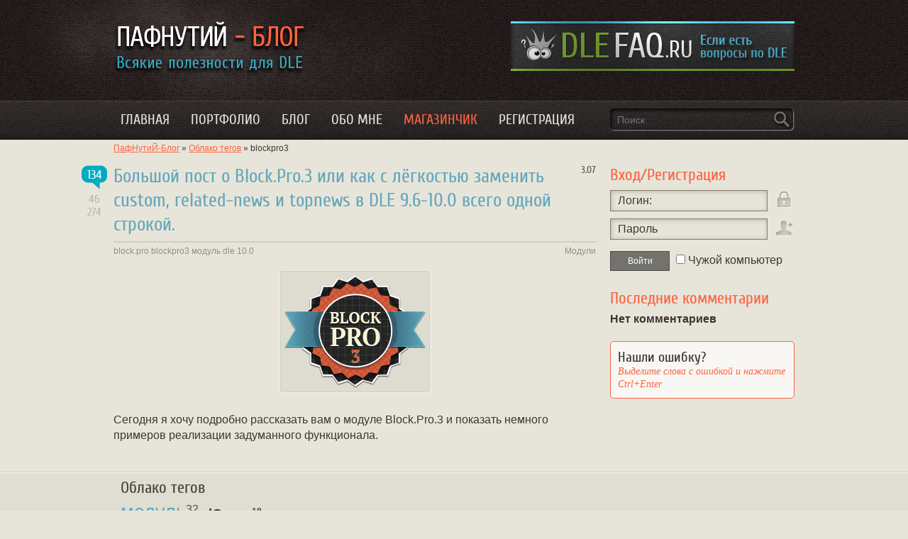

--- FILE ---
content_type: text/html; charset=utf-8
request_url: https://pafnuty.name/tags/blockpro3/
body_size: 12457
content:
<!DOCTYPE html>
<html class="no-js" lang="ru">
<head>
	<script data-pagespeed-no-defer>(function(){function d(b){var a=window;if(a.addEventListener)a.addEventListener("load",b,!1);else if(a.attachEvent)a.attachEvent("onload",b);else{var c=a.onload;a.onload=function(){b.call(this);c&&c.call(this)}}}var p=Date.now||function(){return+new Date};window.pagespeed=window.pagespeed||{};var q=window.pagespeed;function r(){this.a=!0}r.prototype.c=function(b){b=parseInt(b.substring(0,b.indexOf(" ")),10);return!isNaN(b)&&b<=p()};r.prototype.hasExpired=r.prototype.c;r.prototype.b=function(b){return b.substring(b.indexOf(" ",b.indexOf(" ")+1)+1)};r.prototype.getData=r.prototype.b;r.prototype.f=function(b){var a=document.getElementsByTagName("script"),a=a[a.length-1];a.parentNode.replaceChild(b,a)};r.prototype.replaceLastScript=r.prototype.f;
r.prototype.g=function(b){var a=window.localStorage.getItem("pagespeed_lsc_url:"+b),c=document.createElement(a?"style":"link");a&&!this.c(a)?(c.type="text/css",c.appendChild(document.createTextNode(this.b(a)))):(c.rel="stylesheet",c.href=b,this.a=!0);this.f(c)};r.prototype.inlineCss=r.prototype.g;
r.prototype.h=function(b,a){var c=window.localStorage.getItem("pagespeed_lsc_url:"+b+" pagespeed_lsc_hash:"+a),f=document.createElement("img");c&&!this.c(c)?f.src=this.b(c):(f.src=b,this.a=!0);for(var c=2,k=arguments.length;c<k;++c){var g=arguments[c].indexOf("=");f.setAttribute(arguments[c].substring(0,g),arguments[c].substring(g+1))}this.f(f)};r.prototype.inlineImg=r.prototype.h;
function t(b,a,c,f){a=document.getElementsByTagName(a);for(var k=0,g=a.length;k<g;++k){var e=a[k],m=e.getAttribute("data-pagespeed-lsc-hash"),h=e.getAttribute("data-pagespeed-lsc-url");if(m&&h){h="pagespeed_lsc_url:"+h;c&&(h+=" pagespeed_lsc_hash:"+m);var l=e.getAttribute("data-pagespeed-lsc-expiry"),l=l?(new Date(l)).getTime():"",e=f(e);if(!e){var n=window.localStorage.getItem(h);n&&(e=b.b(n))}e&&(window.localStorage.setItem(h,l+" "+m+" "+e),b.a=!0)}}}
function u(b){t(b,"img",!0,function(a){return a.src});t(b,"style",!1,function(a){return a.firstChild?a.firstChild.nodeValue:null})}
q.i=function(){if(window.localStorage){var b=new r;q.localStorageCache=b;d(function(){u(b)});d(function(){if(b.a){for(var a=[],c=[],f=0,k=p(),g=0,e=window.localStorage.length;g<e;++g){var m=window.localStorage.key(g);if(!m.indexOf("pagespeed_lsc_url:")){var h=window.localStorage.getItem(m),l=h.indexOf(" "),n=parseInt(h.substring(0,l),10);if(!isNaN(n))if(n<=k){a.push(m);continue}else if(n<f||!f)f=n;c.push(h.substring(l+1,h.indexOf(" ",l+1)))}}k="";f&&(k="; expires="+(new Date(f)).toUTCString());document.cookie=
"_GPSLSC="+c.join("!")+k;g=0;for(e=a.length;g<e;++g)window.localStorage.removeItem(a[g]);b.a=!1}})}};q.localStorageCacheInit=q.i;})();
pagespeed.localStorageCacheInit();</script><link rel="shortcut icon" type="image/png" href="/opera-icon.png" data-pagespeed-lsc-url="https://pafnuty.name/opera-icon.png">
	<link rel="icon" type="image/x-icon" href="/favicon.ico" data-pagespeed-lsc-url="https://pafnuty.name/favicon.ico">
	<meta name="verify-v1" content="5O+ERqG9l6opdewAUaaOu/NkLaClI+9Hj3bx+NGJHbI=">
	<meta name="google-site-verification" content="EluUkyoyO1nnw3U7O4Bm1hCigxcXJpu1Nok7ffv3krg"/>
	<meta name='4ac88d171b8e64eaa6f54e031b12f94c' content=''>
	<meta name="webmoney.attestation.label" content="webmoney attestation label#0FB7C3E2-5D2A-4148-9B7A-60D1F7CAC3B7">
	<meta name='yandex-verification' content='7cb4b9872a5e0c05'/>
	<link rel="author" href="https://plus.google.com/118400368162758004816"/>
	<link rel="publisher" href="https://plus.google.com/118400368162758004816"/>

	<link rel="stylesheet" href="/engine/classes/min/index.php?charset=utf-8&amp;f=/templates/paf4/css/normalize.css,/templates/paf4/css/engine.css,/templates/paf4/css/style.css,/templates/paf4/css/jqueryui.css,/templates/paf4/blockpro/css/blockpro.css&amp;0305141" data-pagespeed-lsc-url="https://pafnuty.name/engine/classes/min/index.php?charset=utf-8&amp;f=/templates/paf4/css/normalize.css,/templates/paf4/css/engine.css,/templates/paf4/css/style.css,/templates/paf4/css/jqueryui.css,/templates/paf4/blockpro/css/blockpro.css&amp;0305141"/><script data-pagespeed-no-defer>
		function loadFont(t,e,n,o){function a(){if(!window.FontFace)return!1;var t=new FontFace("t",'url("data:application/font-woff2,") format("woff2")',{}),e=t.load();try{e.then(null,function(){})}catch(n){}return"loading"===t.status}var r=navigator.userAgent,s=!window.addEventListener||r.match(/(Android (2|3|4.0|4.1|4.2|4.3))|(Opera (Mini|Mobi))/)&&!r.match(/Chrome/);if(!s){var i={};try{i=localStorage||{}}catch(c){}var d="x-font-"+t,l=d+"url",u=d+"css",f=i[l],h=i[u],p=document.createElement("style");if(p.rel="stylesheet",document.head.appendChild(p),!h||f!==e&&f!==n){var w=n&&a()?n:e,m=new XMLHttpRequest;m.open("GET",w),m.onload=function(){m.status>=200&&m.status<400&&(i[l]=w,i[u]=m.responseText,o||(p.textContent=m.responseText))},m.send()}else p.textContent=h}}
		loadFont('Cuprum', '/templates/paf4/fonts/cuprum.css', '/templates/paf4/fonts/cuprum-woff2.css');
	</script>
	
	<meta http-equiv="Content-Type" content="text/html; charset=utf-8"/>
<title>blockpro3 &raquo; ПафНутиЙ-Блог</title>
<meta name="description" content="Немного о DLE вёрстке, а так же изготовление шаблонов для DLE на заказ"/>
<meta name="keywords" content="DataLife, Engine, CMS, шаблон, шаблоны, купить, заказать, скачать, DLE, на заказ, ДЛЕ, скин, оформление, сайта, сайт, под ключ, уникальные, уникальный, шаблончик, новости, две, три, колонки, подсветка, новостей, комментариев, комментарии, jquery, CSS, 2 колонки, адаптация шаблонов,"/>
<meta name="generator" content="DataLife Engine (http://dle-news.ru)"/>
<link rel="search" type="application/opensearchdescription+xml" href="https://pafnuty.name/engine/opensearch.php" title="ПафНутиЙ-Блог"/>
<link rel="alternate" type="application/rss+xml" title="ПафНутиЙ-Блог" href="https://pafnuty.name/rss.xml"/>
<script type="text/javascript" src="/engine/classes/min/index.php?charset=utf-8&amp;g=general&amp;21"></script>
</head>

<body><noscript><meta HTTP-EQUIV="refresh" content="0;url='https://pafnuty.name/tags/blockpro3/?PageSpeed=noscript'" /><style><!--table,div,span,font,p{display:none} --></style><div style="display:block">Please click <a href="https://pafnuty.name/tags/blockpro3/?PageSpeed=noscript">here</a> if you are not redirected within a few seconds.</div></noscript>
<script type="text/javascript">
<!--
var dle_root       = '/';
var dle_admin      = '';
var dle_login_hash = '03bd1952496e5e0ca680f5049b88ad9a85232775';
var dle_group      = 5;
var dle_skin       = 'paf4';
var dle_wysiwyg    = '0';
var quick_wysiwyg  = '0';
var dle_act_lang   = ["Да", "Нет", "Ввод", "Отмена", "Сохранить", "Удалить", "Загрузка. Пожалуйста, подождите..."];
var menu_short     = 'Быстрое редактирование';
var menu_full      = 'Полное редактирование';
var menu_profile   = 'Просмотр профиля';
var menu_send      = 'Отправить сообщение';
var menu_uedit     = 'Админцентр';
var dle_info       = 'Информация';
var dle_confirm    = 'Подтверждение';
var dle_prompt     = 'Ввод информации';
var dle_req_field  = 'Заполните все необходимые поля';
var dle_del_agree  = 'Вы действительно хотите удалить? Данное действие невозможно будет отменить';
var dle_spam_agree = 'Вы действительно хотите отметить пользователя как спамера? Это приведёт к удалению всех его комментариев';
var dle_complaint  = 'Укажите текст Вашей жалобы для администрации:';
var dle_big_text   = 'Выделен слишком большой участок текста.';
var dle_orfo_title = 'Укажите комментарий для администрации к найденной ошибке на странице';
var dle_p_send     = 'Отправить';
var dle_p_send_ok  = 'Уведомление успешно отправлено';
var dle_save_ok    = 'Изменения успешно сохранены. Обновить страницу?';
var dle_reply_title= 'Ответ на комментарий';
var dle_tree_comm  = '0';
var dle_del_news   = 'Удалить статью';
var dle_sub_agree  = 'Вы действительно хотите подписаться на комментарии к данной публикации?';
var allow_dle_delete_news   = false;
var dle_search_delay   = false;
var dle_search_value   = '';
jQuery(function($){
FastSearch();
});
//-->
</script>
<!-- Yandex.Metrika counter --> <script type="text/javascript"> (function (d, w, c) { (w[c] = w[c] || []).push(function() { try { w.yaCounter1705559 = new Ya.Metrika({ id:1705559, clickmap:true, trackLinks:true, accurateTrackBounce:true }); } catch(e) { } }); var n = d.getElementsByTagName("script")[0], s = d.createElement("script"), f = function () { n.parentNode.insertBefore(s, n); }; s.type = "text/javascript"; s.async = true; s.src = "https://mc.yandex.ru/metrika/watch.js"; if (w.opera == "[object Opera]") { d.addEventListener("DOMContentLoaded", f, false); } else { f(); } })(document, window, "yandex_metrika_callbacks"); </script> <noscript><div><img src="https://mc.yandex.ru/watch/1705559" style="position:absolute; left:-9999px;" alt=""/></div></noscript> <!-- /Yandex.Metrika counter -->

	<div id="wrapper">

	<header id="header">
		<a class="logo" href="/" title="ПафНутиЙ Блог">ПафНутиЙ Блог - Всякие полезности для DLE</a>
          <div class="b_header"><span data-target-blank="http://dle-faq.ru/" title="FAQ по DataLife Engine"><img src="/uploads/b40070.jpg" width="400" height="70" alt="" data-pagespeed-lsc-url="https://pafnuty.name/uploads/b40070.jpg"></span></div>
		<nav class="topnavi" role="navigation">
			<ul class="topnav">
				<li><a href="/" title="Главная">Главная</a></li>
				<li><a href="/portfolio/" title="Портфолио">Портфолио</a>
					<ul>
						<li><a href="/portfolio/shablony/" title="Шаблоны">Шаблоны</a></li>
						<li><a href="/portfolio/sites/" title="Сайты">Сайты</a></li>
						<li><a href="/portfolio/logos/" title="Логотипы">Логотипы</a></li>
					</ul>
				</li>
				<li><a href="/lastnews/" title="Все записи из блога">Блог</a>
					<ul>
						<li><a href="/statyi/" title="Статьи">Статьи</a>
							<ul>
								<li><a href="/statyi/css/" title="Статьи по CSS">CSS</a></li>
								<li><a href="/statyi/jquery/" title="Статьи по jQuery">jQuery</a></li>
							</ul>
						</li>
						<li><a href="/modules/" title="Модули для DLE">DLE-Модули </a></li>
						<li><a href="/others/" title="Разное">Разное</a></li>
						<li><a href="/thinking/" title="Мысли вслух">Мысли вслух</a></li>
						<li><a href="/main/" title="Шаблоны">Новости</a></li>
					</ul>
				</li>
				<li><a href="/obo_mne.html" title="Обо мне">Обо мне</a>
					<ul>
						<li><a href="#footer" rel="nofollow" title="Обратная связь">Обратная связь</a></li>
					</ul>
				</li>
				<li><a class="shop-link" href="http://store.pafnuty.name/" target="blank"> Магазинчик</a></li>
				<li><a href="/?do=register" rel="nofollow" title="Регистрация">Регистрация</a></li>
			</ul>
		</nav>
		<div class="header_search" role="search">
		 	<form method="post">
				<input type="hidden" name="do" value="search"/>
				  	<input type="hidden" name="subaction" value="search"/>
						<div class="search_wrap">
							<input id="story" name="story" placeholder="Поиск" type="text" autocomplete="off"/>
							<input id="story_but" title="Найти" type="submit" value=""/>
						</div>
			</form>
		</div>

	</header><!-- #header-->

	<section id="content" class="wrap" role="main">
		<div class="speedbar"><span id="dle-speedbar"><span itemscope itemtype="http://data-vocabulary.org/Breadcrumb"><a href="https://pafnuty.name/" itemprop="url"><span itemprop="title">ПафНутиЙ-Блог</span></a></span> &raquo; <span itemscope itemtype="http://data-vocabulary.org/Breadcrumb"><a href="https://pafnuty.name/tags/" itemprop="url"><span itemprop="title">Облако тегов</span></a></span> &raquo; blockpro3</span></div>
		<div class="leftside">
			
			<div id='dle-content'><article class="news"> 
	<h2><a href="https://pafnuty.name/modules/143-blockpro3.html" title="Большой пост о Block.Pro.3 или как с лёгкостью заменить custom, related-news и topnews в DLE 9.6-10.0 всего одной строкой.">Большой пост о Block.Pro.3 или как с лёгкостью заменить custom, related-news и topnews в DLE 9.6-10.0 всего одной строкой.</a></h2> <span class="news-date ttp" title="Опубликовано: 3 июля 2013">3.07</span>
	<div class="news-info">       
		<span class="comm_num ttp" title="Комментариев: 134"><a href="https://pafnuty.name/modules/143-blockpro3.html#comment">134</a></span>   
		 		
		<div class="news-views ttp" title="Просмотров: 46 274">46 274</div> 
		<div class="toaddfav"></div>
		  
		<div class="complaint ttp" title="Я нашёл косяк!"></div> 
	</div>   
	<div class="news-info2 clearfix">
		<div class="news-tags fleft"><a href="https://pafnuty.name/tags/block.pro/">block.pro</a> <a href="https://pafnuty.name/tags/blockpro3/">blockpro3</a> <a href="https://pafnuty.name/tags/%D0%BC%D0%BE%D0%B4%D1%83%D0%BB%D1%8C/">модуль</a> <a href="https://pafnuty.name/tags/dle+10.0/">dle 10.0</a></div>  
		<div class="news-cat fright"><a href="https://pafnuty.name/modules/">Модули</a></div>
	</div>   
	<div align="center"><!--dle_image_begin:http://pafnuty.name/uploads/posts/2013-07/1372874343_logo.png|--><img src="/uploads/posts/2013-07/1372874343_logo.png" alt="Большой пост о Block.Pro.3 или как с лёгкостью заменить custom, related-news и topnews в DLE 9.6-10.0 всего одной строкой." title="Большой пост о Block.Pro.3 или как с лёгкостью заменить custom, related-news и topnews в DLE 9.6-10.0 всего одной строкой." data-pagespeed-lsc-url="https://pafnuty.name/uploads/posts/2013-07/1372874343_logo.png"/><!--dle_image_end--></div><br/>Сегодня я хочу подробно рассказать вам о модуле Block.Pro.3 и показать немного примеров реализации задуманного функционала.  
	<div class="clr"></div>    
	
</article></div>
		</div>
		<aside id="sideRight">
	

<div id="not-login"> 
<h3>Вход/Регистрация</h3>    
<form method="post" action=""> 
	<input name="login" type="hidden" id="login" value="submit"/>
	<label class="input">
		<span>Логин:</span>
		<input class="niceform" type="text" name="login_name" id="login_name"/>
	</label> <a class="ttp lostpass" title="Я забыл (" href="https://pafnuty.name/index.php?do=lostpassword">?</a> 
	<div class="clr"></div>
	<label class="input">
		<span>Пароль</span>
		<input class="niceform" type="password" name="login_password" id="login_password"/>
	</label><a class="ttp signup" title="Регистрация" href="https://pafnuty.name/index.php?do=register">!</a>
           
	
	<input class="but" style="width: 84px;" type="submit" name="submit" value="Войти"/> <input type="checkbox" name="login_not_save" id="login_not_save" value="1"/><label for="login_not_save">&nbsp;Чужой компьютер</label>  	
</form> 	
</div>	
   

	<h3 class="mt20">Последние комментарии</h3>  
	<ul class="lastcomm"><div class="icomm_empty"><b>Нет комментариев</b></div></ul> <!-- .lastcomm -->

    




	<div class="forlamers"><h4>Нашли ошибку?</h4> Выделите слова с ошибкой и нажмите Ctrl+Enter</div>  
</aside><!-- #sideRight --> 
	</section><!-- #content-->
	
		
		<div class="clr"></div>
		<section role="complementary" class="tagcloud">
			<div class="tagcloud_inner">
				<div class="like_h3">Облако тегов</div>
				<span data-target-self="https://pafnuty.name/tags/%D0%BC%D0%BE%D0%B4%D1%83%D0%BB%D1%8C/" class="clouds_1" title="Найдено публикаций: 32">модуль<sup>32</sup></span> <span data-target-self="https://pafnuty.name/tags/jQuery/" class="clouds_3" title="Найдено публикаций: 18">jQuery<sup>18</sup></span> <span data-target-self="https://pafnuty.name/tags/%D0%B2%D1%91%D1%80%D1%81%D1%82%D0%BA%D0%B0/" class="clouds_4" title="Найдено публикаций: 12">вёрстка<sup>12</sup></span> <span data-target-self="https://pafnuty.name/tags/CSS/" class="clouds_4" title="Найдено публикаций: 12">CSS<sup>12</sup></span> <span data-target-self="https://pafnuty.name/tags/Free/" class="clouds_4" title="Найдено публикаций: 12">Free<sup>12</sup></span> <span data-target-self="https://pafnuty.name/tags/%D1%88%D0%B0%D0%B1%D0%BB%D0%BE%D0%BD%D1%8B/" class="clouds_4" title="Найдено публикаций: 11">шаблоны<sup>11</sup></span> <span data-target-self="https://pafnuty.name/tags/block.pro/" class="clouds_4" title="Найдено публикаций: 11">block.pro<sup>11</sup></span> <span data-target-self="https://pafnuty.name/tags/%D0%BC%D0%B5%D0%BB%D0%BE%D1%87%D0%B8+%D0%B4%D0%BB%D1%8F+DLE/" class="clouds_4" title="Найдено публикаций: 11">мелочи для DLE<sup>11</sup></span> <span data-target-self="https://pafnuty.name/tags/custom/" class="clouds_5" title="Найдено публикаций: 1">custom<sup>1</sup></span> <span data-target-self="https://pafnuty.name/tags/%D0%B8%D0%BD%D0%B4%D0%B5%D0%BA%D1%81+%D1%81%D0%BE%D1%80%D1%82%D0%B8%D1%80%D0%BE%D0%B2%D0%BA%D0%B8/" class="clouds_5" title="Найдено публикаций: 1">индекс сортировки<sup>1</sup></span> <span data-target-self="https://pafnuty.name/tags/%D1%81%D1%82%D0%B0%D1%82%D0%B8%D1%81%D1%82%D0%B8%D0%BA%D0%B0/" class="clouds_5" title="Найдено публикаций: 1">статистика<sup>1</sup></span> <span data-target-self="https://pafnuty.name/tags/%D0%BB%D0%B0%D0%B9%D0%BA%D0%B8/" class="clouds_5" title="Найдено публикаций: 1">лайки<sup>1</sup></span> <span data-target-self="https://pafnuty.name/tags/uniform/" class="clouds_5" title="Найдено публикаций: 1">uniform<sup>1</sup></span> <span data-target-self="https://pafnuty.name/tags/advanced+top/" class="clouds_5" title="Найдено публикаций: 1">advanced top<sup>1</sup></span> <span data-target-self="https://pafnuty.name/tags/QR-codes/" class="clouds_5" title="Найдено публикаций: 1">QR-codes<sup>1</sup></span> <span data-target-self="https://pafnuty.name/tags/%D0%BF%D0%B0%D0%BD%D0%B5%D0%BB%D1%8C+%D0%B0%D0%B2%D1%82%D0%BE%D1%80%D0%B8%D0%B7%D0%B0%D1%86%D0%B8%D0%B8/" class="clouds_5" title="Найдено публикаций: 1">панель авторизации<sup>1</sup></span> <span data-target-self="https://pafnuty.name/tags/%D0%BC%D1%83%D0%BB%D1%8C%D1%82%D0%B8%D1%8F%D0%B7%D1%8B%D1%87%D0%BD%D0%BE%D1%81%D1%82%D1%8C/" class="clouds_5" title="Найдено публикаций: 1">мультиязычность<sup>1</sup></span> <span data-target-self="https://pafnuty.name/tags/gzip/" class="clouds_5" title="Найдено публикаций: 1">gzip<sup>1</sup></span> <span data-target-self="https://pafnuty.name/tags/%D0%B0%D0%B4%D0%B0%D0%BF%D1%82%D0%B0%D1%86%D0%B8%D1%8F+%D1%88%D0%B0%D0%B1%D0%BB%D0%BE%D0%BD%D0%BE%D0%B2/" class="clouds_5" title="Найдено публикаций: 1">адаптация шаблонов<sup>1</sup></span> <span data-target-self="https://pafnuty.name/tags/%D1%81%D0%B0%D0%B9%D1%82+%D0%BF%D0%BE%D0%B4%D0%B4%D0%B5%D1%80%D0%B6%D0%BA%D0%B8/" class="clouds_5" title="Найдено публикаций: 1">сайт поддержки<sup>1</sup></span> <span data-target-self="https://pafnuty.name/tags/%D0%B4%D0%BE%D0%BC%D0%B5%D0%BD/" class="clouds_5" title="Найдено публикаций: 1">домен<sup>1</sup></span> <span data-target-self="https://pafnuty.name/tags/%D1%81%D0%B5%D1%80%D0%B2%D0%B8%D1%81%D1%8B/" class="clouds_5" title="Найдено публикаций: 1">сервисы<sup>1</sup></span> <span data-target-self="https://pafnuty.name/tags/%D0%BA%D0%BE%D0%BC%D0%BC%D0%B5%D0%BD%D1%82%D0%B0%D1%80%D0%B8%D0%B8/" class="clouds_5" title="Найдено публикаций: 1">комментарии<sup>1</sup></span> <span data-target-self="https://pafnuty.name/tags/phpbb3/" class="clouds_5" title="Найдено публикаций: 1">phpbb3<sup>1</sup></span> <span data-target-self="https://pafnuty.name/tags/AdequateBBcode/" class="clouds_5" title="Найдено публикаций: 1">AdequateBBcode<sup>1</sup></span> <span data-target-self="https://pafnuty.name/tags/%D0%B2%D1%81%D0%BF%D0%BB%D1%8B%D0%B2%D0%B0%D1%8E%D1%89%D0%B0%D1%8F+%D0%BF%D0%BE%D0%B4%D1%81%D0%BA%D0%B0%D0%B7%D0%BA%D0%B0/" class="clouds_5" title="Найдено публикаций: 1">всплывающая подсказка<sup>1</sup></span> <span data-target-self="https://pafnuty.name/tags/fake+users+sarch/" class="clouds_5" title="Найдено публикаций: 1">fake users sarch<sup>1</sup></span> <span data-target-self="https://pafnuty.name/tags/htaccsess/" class="clouds_5" title="Найдено публикаций: 1">htaccsess<sup>1</sup></span> <span data-target-self="https://pafnuty.name/tags/SmartImages/" class="clouds_5" title="Найдено публикаций: 1">SmartImages<sup>1</sup></span> <span data-target-self="https://pafnuty.name/tags/dle10.1/" class="clouds_5" title="Найдено публикаций: 1">dle10.1<sup>1</sup></span> <span data-target-self="https://pafnuty.name/tags/easylike/" class="clouds_5" title="Найдено публикаций: 1">easylike<sup>1</sup></span> <span data-target-self="https://pafnuty.name/tags/Asset/" class="clouds_5" title="Найдено публикаций: 1">Asset<sup>1</sup></span> <span data-target-self="https://pafnuty.name/tags/dle+9.7/" class="clouds_5" title="Найдено публикаций: 1">dle 9.7<sup>1</sup></span> <span data-target-self="https://pafnuty.name/tags/%D0%B4%D0%B8%D0%B7%D0%B0%D0%B9%D0%BD/" class="clouds_5" title="Найдено публикаций: 1">дизайн<sup>1</sup></span> <span data-target-self="https://pafnuty.name/tags/Futurico/" class="clouds_5" title="Найдено публикаций: 1">Futurico<sup>1</sup></span> <span data-target-self="https://pafnuty.name/tags/%D0%BA%D0%B0%D1%80%D1%82%D1%8B/" class="clouds_5" title="Найдено публикаций: 1">карты<sup>1</sup></span> <span data-target-self="https://pafnuty.name/tags/logickboard/" class="clouds_5" title="Найдено публикаций: 1">logickboard<sup>1</sup></span> <span data-target-self="https://pafnuty.name/tags/blockpro3/" class="clouds_5" title="Найдено публикаций: 1">blockpro3<sup>1</sup></span> <span data-target-self="https://pafnuty.name/tags/%D0%B1%D0%B5%D1%82%D0%B0%D1%82%D0%B5%D1%81%D1%82/" class="clouds_5" title="Найдено публикаций: 1">бетатест<sup>1</sup></span> <span data-target-self="https://pafnuty.name/tags/%D1%81%D0%BA%D0%B8%D0%B4%D0%BA%D0%B0/" class="clouds_5" title="Найдено публикаций: 1">скидка<sup>1</sup></span> <span data-target-self="https://pafnuty.name/tags/%D0%B0%D0%BD%D0%B3%D0%BB%D0%B8%D0%B9%D1%81%D0%BA%D0%B0%D1%8F+%D0%B2%D0%B5%D1%80%D1%81%D0%B8%D1%8F/" class="clouds_5" title="Найдено публикаций: 1">английская версия<sup>1</sup></span> <span data-target-self="https://pafnuty.name/tags/html5/" class="clouds_5" title="Найдено публикаций: 1">html5<sup>1</sup></span> <span data-target-self="https://pafnuty.name/tags/related-news/" class="clouds_5" title="Найдено публикаций: 1">related-news<sup>1</sup></span> <span data-target-self="https://pafnuty.name/tags/ajax/" class="clouds_5" title="Найдено публикаций: 1">ajax<sup>1</sup></span> <span data-target-self="https://pafnuty.name/tags/userbox/" class="clouds_5" title="Найдено публикаций: 1">userbox<sup>1</sup></span> <span data-target-self="https://pafnuty.name/tags/%D0%94%D0%B4%D0%BE%D1%81/" class="clouds_5" title="Найдено публикаций: 1">Ддос<sup>1</sup></span> <span data-target-self="https://pafnuty.name/tags/%D0%B8%D0%BD%D1%81%D1%82%D1%80%D1%83%D0%BA%D1%86%D0%B8%D1%8F/" class="clouds_5" title="Найдено публикаций: 1">инструкция<sup>1</sup></span> <span data-target-self="https://pafnuty.name/tags/less/" class="clouds_5" title="Найдено публикаций: 1">less<sup>1</sup></span> <span data-target-self="https://pafnuty.name/tags/%D0%BC%D0%BE%D0%B8+%D0%B4%D1%80%D1%83%D0%B7%D1%8C%D1%8F/" class="clouds_5" title="Найдено публикаций: 1">мои друзья<sup>1</sup></span> <span data-target-self="https://pafnuty.name/tags/%D0%BF%D0%B5%D1%80%D0%B5%D0%B2%D0%BE%D0%B4%D1%87%D0%B8%D0%BA/" class="clouds_5" title="Найдено публикаций: 1">переводчик<sup>1</sup></span> <span data-target-self="https://pafnuty.name/tags/%D0%B7%D0%B0%D1%89%D0%B8%D1%82%D0%B0/" class="clouds_5" title="Найдено публикаций: 1">защита<sup>1</sup></span> <span data-target-self="https://pafnuty.name/tags/%D0%B4%D0%BE%D0%B1%D0%B0%D0%B2%D0%BB%D0%B5%D0%BD%D0%B8%D0%B5+%D0%BD%D0%BE%D0%B2%D0%BE%D1%81%D1%82%D0%B5%D0%B9/" class="clouds_5" title="Найдено публикаций: 1">добавление новостей<sup>1</sup></span> <span data-target-self="https://pafnuty.name/tags/share42/" class="clouds_5" title="Найдено публикаций: 1">share42<sup>1</sup></span> <span data-target-self="https://pafnuty.name/tags/%D0%BD%D0%BE%D0%B2%D0%BE%D1%81%D1%82%D0%B8+%D0%B2+2+%D0%BA%D0%BE%D0%BB%D0%BE%D0%BD%D0%BA%D0%B8/" class="clouds_5" title="Найдено публикаций: 3">новости в 2 колонки<sup>3</sup></span> <span data-target-self="https://pafnuty.name/tags/TwoColors/" class="clouds_5" title="Найдено публикаций: 2">TwoColors<sup>2</sup></span> <span data-target-self="https://pafnuty.name/tags/%D0%BF%D0%BE%D0%B4%D1%81%D0%B2%D0%B5%D1%82%D0%BA%D0%B0/" class="clouds_5" title="Найдено публикаций: 2">подсветка<sup>2</sup></span> <span data-target-self="https://pafnuty.name/tags/%D1%81%D0%BE%D1%86%D0%B8%D0%B0%D0%BB%D1%8C%D0%BD%D1%8B%D0%B5+%D0%B7%D0%B0%D0%BA%D0%BB%D0%B0%D0%B4%D0%BA%D0%B8/" class="clouds_5" title="Найдено публикаций: 2">социальные закладки<sup>2</sup></span> <span data-target-self="https://pafnuty.name/tags/javascript/" class="clouds_5" title="Найдено публикаций: 2">javascript<sup>2</sup></span> <span data-target-self="https://pafnuty.name/tags/dle+10.0/" class="clouds_5" title="Найдено публикаций: 3">dle 10.0<sup>3</sup></span> <span data-target-self="https://pafnuty.name/tags/blockpro/" class="clouds_5" title="Найдено публикаций: 3">blockpro<sup>3</sup></span> <span data-target-self="https://pafnuty.name/tags/%D0%BE%D0%B1%D0%BD%D0%BE%D0%B2%D0%BB%D0%B5%D0%BD%D0%B8%D0%B5+%D1%81%D0%B0%D0%B9%D1%82%D0%B0/" class="clouds_5" title="Найдено публикаций: 3">обновление сайта<sup>3</sup></span> <span data-target-self="https://pafnuty.name/tags/dle+9.8/" class="clouds_5" title="Найдено публикаций: 3">dle 9.8<sup>3</sup></span> <span data-target-self="https://pafnuty.name/tags/%D1%81%D0%BD%D0%B8%D0%BF%D0%BF%D0%B5%D1%82%D1%8B/" class="clouds_5" title="Найдено публикаций: 3">сниппеты<sup>3</sup></span> <span data-target-self="https://pafnuty.name/tags/showstat/" class="clouds_5" title="Найдено публикаций: 2">showstat<sup>2</sup></span> <span data-target-self="https://pafnuty.name/tags/%D0%BD%D0%BE%D0%B2%D0%BE%D1%81%D1%82%D0%B8/" class="clouds_5" title="Найдено публикаций: 4">новости<sup>4</sup></span> <span data-target-self="https://pafnuty.name/tags/%D0%B4%D0%BE%D0%BF%D0%BE%D0%BB%D0%BD%D0%B8%D1%82%D0%B5%D0%BB%D1%8C%D0%BD%D1%8B%D0%B5+%D0%BF%D0%BE%D0%BB%D1%8F/" class="clouds_5" title="Найдено публикаций: 4">дополнительные поля<sup>4</sup></span> <span data-target-self="https://pafnuty.name/tags/%D0%BF%D0%BE%D0%BB%D0%B5%D0%B7%D0%BD%D0%BE%D0%B5/" class="clouds_5" title="Найдено публикаций: 4">полезное<sup>4</sup></span> <span data-target-self="https://pafnuty.name/tags/%D0%B2%D1%8B%D0%B2%D0%BE%D0%B4+%D0%BD%D0%BE%D0%B2%D0%BE%D1%81%D1%82%D0%B5%D0%B9/" class="clouds_5" title="Найдено публикаций: 4">вывод новостей<sup>4</sup></span> <span data-target-self="https://pafnuty.name/tags/Turnion/" class="clouds_5" title="Найдено публикаций: 4">Turnion<sup>4</sup></span> <span data-target-self="https://pafnuty.name/tags/%D0%BE%D1%84%D0%BE%D1%80%D0%BC%D0%BB%D0%B5%D0%BD%D0%B8%D0%B5+%D0%BA%D0%BE%D0%BC%D0%B5%D0%BD%D1%82%D0%B0%D1%80%D0%B8%D0%B5%D0%B2/" class="clouds_5" title="Найдено публикаций: 5">оформление коментариев<sup>5</sup></span> <span data-target-self="https://pafnuty.name/tags/%D1%85%D0%B0%D0%BA/" class="clouds_5" title="Найдено публикаций: 5">хак<sup>5</sup></span> <span data-target-self="https://pafnuty.name/tags/%D0%BF%D0%BB%D0%B0%D1%82%D0%BD%D0%BE%D0%B5/" class="clouds_5" title="Найдено публикаций: 5">платное<sup>5</sup></span> <span data-target-self="https://pafnuty.name/tags/%D0%BE%D1%84%D0%BE%D1%80%D0%BC%D0%BB%D0%B5%D0%BD%D0%B8%D0%B5+%D0%BD%D0%BE%D0%B2%D0%BE%D1%81%D1%82%D0%B5%D0%B9/" class="clouds_5" title="Найдено публикаций: 7">оформление новостей<sup>7</sup></span> <span data-target-self="https://pafnuty.name/tags/dle-faq.pro/" class="clouds_5" title="Найдено публикаций: 2">dle-faq.pro<sup>2</sup></span> <span data-target-self="https://pafnuty.name/tags/forum/" class="clouds_5" title="Найдено публикаций: 2">forum<sup>2</sup></span> <span data-target-self="https://pafnuty.name/tags/bbcode/" class="clouds_5" title="Найдено публикаций: 1">bbcode<sup>1</sup></span> <span data-target-self="https://pafnuty.name/tags/%D0%B7%D0%B0%D0%BA%D1%80%D1%83%D0%B3%D0%BB%D1%91%D0%BD%D0%BD%D1%8B%D0%B5+%D1%83%D0%B3%D0%BB%D1%8B/" class="clouds_5" title="Найдено публикаций: 1">закруглённые углы<sup>1</sup></span> <span data-target-self="https://pafnuty.name/tags/%D0%B0%D0%B2%D1%82%D0%BE%D0%BA%D0%BE%D0%BC%D0%BF%D0%B8%D0%BB%D1%8F%D1%86%D0%B8%D1%8F/" class="clouds_5" title="Найдено публикаций: 1">автокомпиляция<sup>1</sup></span> <span data-target-self="https://pafnuty.name/tags/%D0%BF%D0%BE%D1%81%D1%82%D1%80%D0%B0%D0%BD%D0%B8%D1%87%D0%BD%D0%B0%D1%8F+%D0%BD%D0%B0%D0%B2%D0%B8%D0%B3%D0%B0%D1%86%D0%B8%D1%8F/" class="clouds_5" title="Найдено публикаций: 1">постраничная навигация<sup>1</sup></span> <span data-target-self="https://pafnuty.name/tags/github/" class="clouds_5" title="Найдено публикаций: 1">github<sup>1</sup></span> <span data-target-self="https://pafnuty.name/tags/%D1%85%D0%BE%D1%81%D1%82%D0%B8%D0%BD%D0%B3/" class="clouds_5" title="Найдено публикаций: 1">хостинг<sup>1</sup></span> <span data-target-self="https://pafnuty.name/tags/%D0%BA%D0%BD%D0%B8%D0%B3%D0%B8/" class="clouds_5" title="Найдено публикаций: 1">книги<sup>1</sup></span> <span data-target-self="https://pafnuty.name/tags/madison/" class="clouds_5" title="Найдено публикаций: 1">madison<sup>1</sup></span> <span data-target-self="https://pafnuty.name/tags/cookies/" class="clouds_5" title="Найдено публикаций: 1">cookies<sup>1</sup></span> <span data-target-self="https://pafnuty.name/tags/editrating/" class="clouds_5" title="Найдено публикаций: 1">editrating<sup>1</sup></span> <span data-target-self="https://pafnuty.name/tags/icomm/" class="clouds_5" title="Найдено публикаций: 1">icomm<sup>1</sup></span> <span data-target-self="https://pafnuty.name/tags/%D0%BE%D0%BF%D1%82%D0%B8%D0%BC%D0%B8%D0%B7%D0%B0%D1%86%D0%B8%D1%8F/" class="clouds_5" title="Найдено публикаций: 2">оптимизация<sup>2</sup></span> <span data-target-self="https://pafnuty.name/tags/yandex/" class="clouds_5" title="Найдено публикаций: 2">yandex<sup>2</sup></span> <span data-target-self="https://pafnuty.name/tags/%D0%BF%D0%BE%D1%81%D0%BB%D0%B5%D0%B4%D0%BD%D0%B8%D0%B5+%D0%BA%D0%BE%D0%BC%D0%BC%D0%B5%D0%BD%D1%82%D0%B0%D1%80%D0%B8%D0%B8/" class="clouds_5" title="Найдено публикаций: 2">последние комментарии<sup>2</sup></span> <span data-target-self="https://pafnuty.name/tags/sublime+text/" class="clouds_5" title="Найдено публикаций: 2">sublime text<sup>2</sup></span> <span data-target-self="https://pafnuty.name/tags/%D0%BF%D0%BB%D0%B0%D0%B3%D0%B8%D0%BD%D1%8B/" class="clouds_5" title="Найдено публикаций: 2">плагины<sup>2</sup></span> <span data-target-self="https://pafnuty.name/tags/%D0%B7%D0%B0%D0%B3%D1%80%D1%83%D0%B7%D0%BA%D0%B0+%D1%81%D1%82%D1%80%D0%B0%D0%BD%D0%B8%D1%86/" class="clouds_5" title="Найдено публикаций: 2">загрузка страниц<sup>2</sup></span> <span data-target-self="https://pafnuty.name/tags/%D0%BE%D1%84%D0%BE%D1%80%D0%BC%D0%BB%D0%B5%D0%BD%D0%B8%D0%B5+%D0%B1%D0%BB%D0%BE%D0%BA%D0%BE%D0%B2+%D1%81%D0%B0%D0%B9%D1%82%D0%B0/" class="clouds_5" title="Найдено публикаций: 2">оформление блоков сайта<sup>2</sup></span> <span data-target-self="https://pafnuty.name/tags/%D0%9F%D0%BE%D0%BB%D0%B5%D0%B7%D0%BD%D1%8B%D0%B5+%D0%BF%D1%80%D0%BE%D0%B3%D1%80%D0%B0%D0%BC%D0%BC%D1%8B/" class="clouds_5" title="Найдено публикаций: 2">Полезные программы<sup>2</sup></span> <span data-target-self="https://pafnuty.name/tags/%D1%84%D0%BE%D1%80%D1%83%D0%BC/" class="clouds_5" title="Найдено публикаций: 2">форум<sup>2</sup></span> <span data-target-self="https://pafnuty.name/tags/%D0%BC%D1%8B%D1%81%D0%BB%D0%B8+%D0%B2%D1%81%D0%BB%D1%83%D1%85/" class="clouds_5" title="Найдено публикаций: 2">мысли вслух<sup>2</sup></span> <span data-target-self="https://pafnuty.name/tags/rss+comments/" class="clouds_5" title="Найдено публикаций: 1">rss comments<sup>1</sup></span>
			</div>
		</section>
		
	
	<div class="clr300"></div>
</div><!-- #wrapper -->
<footer id="footer" role="contentinfo">
	<div class="footer clearfix">
		<div class="feedback">
			<h3>Обратная связь</h3>

		</div>
		<div class="soc_services">
			<a class="gplus" href="http://google.com/+ПавелБелоусов" target="_blank" title="Google+">Google+</a>
			<a class="rss" href="/rss.xml" title="RSS">RSS</a>
			<span class="twitter" data-target-blank="http://twitter.com/pafnuty_name" title="Twitter">Twitter</span>
			<div class="clr"></div>
		</div>
		<div class="counters">
			<!-- begin WebMoney Transfer : accept label -->
			<span data-target-blank="https://passport.webmoney.ru/asp/certview.asp?wmid=418235831580"><img src="[data-uri]" alt="Здесь находится аттестат моего WM идентификатора 418235831580, кликните чтобы его проверить" title="Здесь находится аттестат моего WM идентификатора 418235831580, кликните чтобы его проверить"></span>
			<!-- end WebMoney Transfer : accept label -->
			<!--LiveInternet counter--><script>document.write("<a href='http://www.liveinternet.ru/click' target=_blank><img src='//counter.yadro.ru/hit?t14.4;r" + escape(document.referrer) + ((typeof(screen)=="undefined")?"":";s"+screen.width+"*"+screen.height+"*"+(screen.colorDepth?screen.colorDepth:screen.pixelDepth)) + ";u" + escape(document.URL) + ";" + Math.random() + "' width=88 height=31 alt='' title='LiveInternet: показано число просмотров за 24 часа, посетителей за 24 часа и за сегодня'><\/a>")</script><!--/LiveInternet-->
		</div>
	</div>
</footer><!-- #footer -->

<script src="/engine/classes/min/index.php?charset=utf-8&amp;f=/templates/paf4/js/scripts.js,/templates/paf4/js/fullstory.js,/templates/paf4/blockpro/js/blockpro.js&amp;17"></script>
<!-- pr-cy bbd004c87c9599fe9df8f0811c0f02ce -->
</body>
</html>
<!-- DataLife Engine Copyright SoftNews Media Group (http://dle-news.ru) -->


--- FILE ---
content_type: text/css; charset=utf-8
request_url: https://pafnuty.name/engine/classes/min/index.php?charset=utf-8&f=/templates/paf4/css/normalize.css,/templates/paf4/css/engine.css,/templates/paf4/css/style.css,/templates/paf4/css/jqueryui.css,/templates/paf4/blockpro/css/blockpro.css&0305141
body_size: 28912
content:

/*! normalize.css v7.0.0 | MIT License | github.com/necolas/normalize.css */
html{line-height:1.15;-ms-text-size-adjust:100%;-webkit-text-size-adjust:100%}body{margin:0}article,aside,footer,header,nav,section{display:block}h1{font-size:2em;margin:0.67em 0}figcaption,figure,main{display:block}figure{margin:1em
40px}hr{box-sizing:content-box;height:0;overflow:visible}pre{font-family:monospace,monospace;font-size:1em}a{background-color:transparent;-webkit-text-decoration-skip:objects}abbr[title]{border-bottom:none;text-decoration:underline;text-decoration:underline dotted}b,strong{font-weight:inherit}b,strong{font-weight:bolder}code,kbd,samp{font-family:monospace,monospace;font-size:1em}dfn{font-style:italic}mark{background-color:#ff0;color:#000}small{font-size:80%}sub,sup{font-size:75%;line-height:0;position:relative;vertical-align:baseline}sub{bottom:-0.25em}sup{top:-0.5em}audio,video{display:inline-block}audio:not([controls]){display:none;height:0}img{border-style:none}svg:not(:root){overflow:hidden}button,input,optgroup,select,textarea{font-family:sans-serif;font-size:100%;line-height:1.15;margin:0}button,input{overflow:visible}button,select{text-transform:none}button,
html [type="button"],[type="reset"],[type="submit"]{-webkit-appearance:button}button::-moz-focus-inner,[type="button"]::-moz-focus-inner,[type="reset"]::-moz-focus-inner,[type="submit"]::-moz-focus-inner{border-style:none;padding:0}button:-moz-focusring,[type="button"]:-moz-focusring,[type="reset"]:-moz-focusring,[type="submit"]:-moz-focusring{outline:1px
dotted ButtonText}fieldset{padding:0.35em 0.75em 0.625em}legend{box-sizing:border-box;color:inherit;display:table;max-width:100%;padding:0;white-space:normal}progress{display:inline-block;vertical-align:baseline}textarea{overflow:auto}[type="checkbox"],[type="radio"]{box-sizing:border-box;padding:0}[type="number"]::-webkit-inner-spin-button,[type="number"]::-webkit-outer-spin-button{height:auto}[type="search"]{-webkit-appearance:textfield;outline-offset:-2px}[type="search"]::-webkit-search-cancel-button,[type="search"]::-webkit-search-decoration{-webkit-appearance:none}::-webkit-file-upload-button{-webkit-appearance:button;font:inherit}details,menu{display:block}summary{display:list-item}canvas{display:inline-block}template{display:none}[hidden]{display:none}.selectmass
input{float:right;margin-left:6px}.mass_comments_action{text-align:right}#loading-layer{display:none;font-size:11px;background:#65a7bc;padding:10px;text-align:center;color:#fff}.scriptcode,.title_quote,.quote,.title_spoiler,.text_spoiler{background:#dedbcb;border:1px
solid #cfcec4;-webkit-box-shadow:inset 0 0 8px 0 rgba(000, 000, 000, 0.1);box-shadow:inset 0 0 8px 0 rgba(000,000,000,0.1);padding:10px}.title_quote,.title_spoiler{background:#dedbcb}.title_quote{border-bottom:0;font-weight:bold}.title_spoiler{font-weight:bold}.text_spoiler{border-top:0;text-align:justify}.hide{background-color:#e8f3fa;padding:5px;color:#3a78a5;margin:0
0 1em}.hide
a{text-decoration:underline}.hide a:hover{text-decoration:none}.inhide{border:1px
solid #d1e3ef;padding:5px;background-color:#fff;margin-bottom:5px}.pm{margin:20px
0}.pm
.pm_head{background:#65a7bc;color:#fff}.pm td
img{margin-right:8px}.pm
td{vertical-align:middle;padding:3px
2px}.pm tr:hover{background:#cfcec4}.pmlinks{text-align:center;margin:20px;padding:1em
2em;background:#dedcd1;border:solid 1px #cfcec4;border-radius:10px;text-shadow:1px 1px 0 #cfcec4}.rating{width:85px;height:17px;font-size:0.9em}.unit-rating{list-style:none;margin:0;padding:0;width:85px;height:17px;position:relative;background:url("/templates/paf4/dleimages/rating.png") repeat-x}.unit-rating
li{text-indent:-90000px;padding:0;margin:0;float:left}.unit-rating li
a{display:block;width:17px;height:17px;text-decoration:none;text-indent:-9000px;z-index:17;position:absolute;padding:0}.unit-rating li a:hover{background:url("/templates/paf4/dleimages/rating.png") 0 -17px;z-index:2;left:0}.unit-rating a.r1-unit{left:0}.unit-rating a.r1-unit:hover{width:17px}.unit-rating a.r2-unit{left:17px}.unit-rating a.r2-unit:hover{width:34px}.unit-rating a.r3-unit{left:34px}.unit-rating a.r3-unit:hover{width:51px}.unit-rating a.r4-unit{left:51px}.unit-rating a.r4-unit:hover{width:68px}.unit-rating a.r5-unit{left:68px}.unit-rating a.r5-unit:hover{width:85px}.unit-rating li.current-rating{background:url("/templates/paf4/dleimages/rating.png") 0 -34px;position:absolute;height:17px;display:block;text-indent:-9000px;z-index:1}.bbcodes,.bbcodes_poll{background:#73726d url(/templates/paf4/images/ui/ui-bg_flat_75_73726d_40x100.png) repeat-x 50% 50%;border:1px
solid #4c4c4c;-webkit-box-sizing:border-box;box-sizing:border-box;color:#fff;cursor:pointer;display:inline-block;font:normal normal 400 12px/normal Arial;height:28px;margin:6px
5px 6px 0;overflow:hidden;padding:0
10px;position:relative;text-align:center;text-decoration:none;vertical-align:baseline;white-space:nowrap}.bbcodes:hover,.bbcodes_poll:hover{background:url(/templates/paf4/images/ui/ui-bg_flat_75_65a7bc_40x100.png) 50% 50% repeat-x #65a7bc;border:1px
solid #4a7b8a;color:#fff}.editor
textarea{background:#fff;border:0
none}.editor input[type="text"]{padding:2px;background:#fff;border:1px
solid #bcc0c2}.editor_button{float:left !important;cursor:pointer;padding-left:0;padding-right:0;height:25px}.editor_buttoncl{float:left;cursor:pointer;padding-left:1px;padding-right:1px;border-left:1px solid #bbb;border-right:1px solid #bbb}.editbclose{float:right;cursor:pointer;display:none}.editor_button
select{font-size:11px}.editor_button
img{margin:0;padding:0}.editbclose
img{margin:0;padding:0}.editor_button_brk
img{margin:0;padding:0}.xfields textarea, .xprofile
textarea{width:98%;height:86px;margin:0
1px 0 0;padding:0}.xfields input, .xprofile
input{width:250px;height:14px;padding:2px}.xfields_table
td{vertical-align:top}.pm_head{font-weight:bold}#dropmenudiv{border:1px
solid #cbdfe8;background-color:#fbfdfe;font-size:11px;line-height:20px;margin:2px
0;padding:5px;opacity:0.9;-moz-opacity:0.9;filter:alpha(opacity=90)}#dropmenudiv
a{display:block;text-indent:3px;text-decoration:none;color:#3f4b51;padding:1px
0;width:100%}#dropmenudiv a:hover{color:#2d8edd}fieldset{border:1px
solid #bfced6;padding:5px;text-align:left}.highslide-wrapper,.highslide-outline{background:#fff}.highslide-image{border:2px
solid #fff}.highslide-active-anchor{visibility:hidden}.highslide-active-anchor
img{visibility:hidden}.highslide-dimming{background-color:black}.highslide-html{background-color:white}.highslide-loading{display:block;color:white;font-size:9px;font-weight:bold;text-decoration:none;padding:3px;border:1px
solid white;background-color:black}a.highslide-full-expand{background:url("/templates/paf4/dleimages/fullexpand.gif") no-repeat;display:block;margin:0
10px 10px 0;width:34px;height:34px}.highslide-display-block{display:block}.highslide-display-none{display:none}.highslide-caption{display:none;padding:5px;background:white}.highslide-controls{width:195px;height:40px;background:url("/engine/classes/highslide/graphics/controlbar-black-border.gif") no-repeat 0 -90px;margin-right:15px;margin-bottom:10px;margin-top:10px}.highslide-controls
ul{position:relative;left:15px;height:40px;list-style:none;margin:0;padding:0;background:url("/engine/classes/highslide/graphics/controlbar-black-border.gif") no-repeat 100% -90px}.highslide-controls
li{float:left;padding:5px
0}.highslide-controls
a{background:url("/engine/classes/highslide/graphics/controlbar-black-border.gif");display:block;float:left;height:30px;width:30px;outline:none}.highslide-controls
a.disabled{cursor:default}.highslide-controls a
span{display:none}.highslide-controls .highslide-previous
a{background-position:0 0}.highslide-controls .highslide-previous a:hover{background-position:0 -30px}.highslide-controls .highslide-previous
a.disabled{background-position:0 -60px !important}.highslide-controls .highslide-play
a{background-position:-30px 0}.highslide-controls .highslide-play a:hover{background-position:-30px -30px}.highslide-controls .highslide-play
a.disabled{background-position:-30px -60px !important}.highslide-controls .highslide-pause
a{background-position:-60px 0}.highslide-controls .highslide-pause a:hover{background-position:-60px -30px}.highslide-controls .highslide-next
a{background-position:-90px 0}.highslide-controls .highslide-next a:hover{background-position:-90px -30px}.highslide-controls .highslide-next
a.disabled{background-position:-90px -60px !important}.highslide-controls .highslide-move
a{background-position:-120px 0}.highslide-controls .highslide-move a:hover{background-position:-120px -30px}.highslide-controls .highslide-full-expand
a{background-position:-150px 0}.highslide-controls .highslide-full-expand a:hover{background-position:-150px -30px}.highslide-controls .highslide-full-expand
a.disabled{background-position:-150px -60px !important}.highslide-controls .highslide-close
a{background-position:-180px 0}.highslide-controls .highslide-close a:hover{background-position:-180px -30px}pre
code{display:block;padding:0.5em;background:#f8f8f5;border:1px
solid #cfcec4;color:#002b36;overflow:auto;white-space:pre;-webkit-box-shadow:inset 1px 1px 8px 1px rgba(000, 000, 000, 0.1);box-shadow:inset 1px 1px 8px 1px rgba(000, 000, 000, 0.1)}pre .rules,
pre
.tag{color:#6c71c4}pre .comment,
pre .template_comment,
pre .diff .header,
pre .doctype,
pre .lisp .string,
pre
.javadoc{color:#93a1a1;font-style:italic}pre .keyword,
pre .css .rule .keyword,
pre .winutils,
pre .javascript .title,
pre .method,
pre .addition,
pre .css .tag,
pre .lisp .title,
pre .value
.number{color:#d33682}pre
.value{color:#2aa198}pre .number,
pre .command,
pre .string,
pre .phpdoc,
pre .tex .formula,
pre .regexp,
pre
.hexcolor{color:#268bd2}pre .title,
pre .localvars,
pre .function .title,
pre .chunk,
pre .decorator,
pre .builtin,
pre .built_in,
pre .lisp .title,
pre .identifier,
pre .title
.keymethods{color:#268bd2}pre .id,
pre
.class{color:#6c71c4}pre .tag .title,
pre .rules .property,
pre .django .tag
.keyword{color:#6c71c4}pre
.attribute{color:#657b83}pre .variable,
pre .instancevar,
pre .lisp .body,
pre .smalltalk .number,
pre .constant,
pre .class .title,
pre .parent,
pre .haskell
.label{color:#268bd2}pre .preprocessor,
pre .pi,
pre .shebang,
pre .symbol,
pre .diff .change,
pre .special,
pre .keymethods,
pre .attr_selector,
pre .important,
pre .subst,
pre
.cdata{color:#cb4b16}pre
.deletion{color:#dc322f}pre .tex
.formula{background:#eee8d5}.bb-pane{overflow:hidden;padding-bottom:5px;padding-left:5px;margin:0;height:auto !important;text-decoration:none;background-image:-webkit-gradient(linear, left top, left bottom, from(#fbfbfb), to(#eaeaea));background-image:linear-gradient(to bottom, #fbfbfb 0%, #eaeaea 100%);background-repeat:repeat-x;border-radius:3px 3px 0 0;border-top:1px solid #d7d7d7;border-left:1px solid #d7d7d7;border-right:1px solid #d7d7d7;-webkit-box-shadow:none !important;box-shadow:none !important}.bb-pane>b{margin-top:5px;margin-left:0;vertical-align:middle}.bb-pane .bb-btn + .bb-btn, .bb-pane .bb-btn + .bb-pane, .bb-pane .bb-pane + .bb-btn, .bb-pane .bb-pane+.bb-pane{margin-left:-1px}.bb-btn{display:inline-block;overflow:hidden;float:left;padding:4px
10px;border:1px
solid #d4d4d4;-webkit-box-shadow:inset 0 1px 2px white;box-shadow:inset 0 1px 2px white;background-repeat:repeat-x;background-image:-webkit-gradient(linear, left top, left bottom, from(#fdfdfd), to(#e9e9e9));background-image:linear-gradient(to bottom, #fdfdfd 0%, #e9e9e9 100%)}.bb-btn:hover{background:#e6e6e6;background-repeat:repeat-x;background-image:-webkit-gradient(linear, left top, left bottom, from(#fdfdfd), to(#e6e6e6));background-image:linear-gradient(to bottom, #fdfdfd 0%, #e6e6e6 100%);-webkit-transition:box-shadow 0.05s ease-in-out;-webkit-transition:-webkit-box-shadow 0.05s ease-in-out;transition:-webkit-box-shadow 0.05s ease-in-out;transition:box-shadow 0.05s ease-in-out}.bb-btn:active{background:#f3f3f3;border-color:#cfcfcf;-webkit-box-shadow:0 0 5px #f3f3f3 inset;box-shadow:0 0 5px #f3f3f3 inset}.bb-editor
textarea{-webkit-box-sizing:border-box;box-sizing:border-box;padding:7px;border:1px
solid #d7d7d7;width:100%;-webkit-box-shadow:inset 0 1px 1px rgba(0, 0, 0, 0.075);box-shadow:inset 0 1px 1px rgba(0, 0, 0, 0.075);margin-top:-1px;outline:none}.bb-editor textarea:focus{border-color:#d7d7d7 !important}@font-face{font-family:'bb-editor-font';src:url([data-uri]) format('truetype'),
url([data-uri]) format('woff');font-weight:normal;font-style:normal}[class^="bb-btn"], [class*=" bb-btn"]{font-family:'bb-editor-font',sans-serif;speak:none;font-style:normal;font-weight:normal;font-variant:normal;text-transform:none;line-height:1;font-size:14px;-webkit-font-smoothing:antialiased;-moz-osx-font-smoothing:grayscale}.bb-sel{float:left;padding:2px
2px 0 2px}.bb-sel
select{font-size:11px}.bb-sep{display:inline-block;float:left;width:1px;padding:2px}.bb-btn{cursor:pointer;outline:0}#b_font select, #b_size
select{padding:0}#b_b:before{content:"\f032"}#b_i:before{content:"\f033"}#b_u:before{content:"\f0cd"}#b_s:before{content:"\f0cc"}#b_img:before{content:"\f03e"}#b_up:before{content:"\e930"}#b_emo:before{content:"\f118"}#b_url:before{content:"\f0c1"}#b_leech:before{content:"\e98d"}#b_mail:before{content:"\f003"}#b_video:before{content:"\e913"}#b_audio:before{content:"\e911"}#b_hide:before{content:"\e9d1"}#b_quote:before{content:"\e977"}#b_code:before{content:"\f121"}#b_left:before{content:"\f036"}#b_center:before{content:"\f037"}#b_right:before{content:"\f038"}#b_color:before{content:"\e601"}#b_spoiler:before{content:"\e600"}#b_fla:before{content:"\ea8d"}#b_yt:before{content:"\f166"}#b_tf:before{content:"\ea61"}#b_list:before{content:"\f0ca"}#b_ol:before{content:"\f0cb"}#b_tnl:before{content:"\ea61"}#b_br:before{content:"\ea68"}#b_pl:before{content:"\ea72"}#b_size:before{content:"\f034"}#b_font:before{content:"\f031"}#b_header:before{content:"\f1dc"}#b_sub:before{content:"\f12c"}#b_sup:before{content:"\f12b"}#b_justify:before{content:"\f039"}.bb-pane h1, .bb-pane h2, .bb-pane h3, .bb-pane h4, .bb-pane h5, .bb-pane
h6{margin-top:5px;margin-bottom:5px}.bb-pane
h1{font-size:36px}.bb-pane
h2{font-size:30px}.bb-pane
h3{font-size:24px}.bb-pane
h4{font-size:18px}.bb-pane
h5{font-size:14px}.bb-pane
h6{font-size:12px}.bb-pane-dropdown{position:absolute;top:100%;left:0;z-index:1000;display:none;min-width:180px;padding:5px
0;margin:2px
0 0;list-style:none;font-size:11px;border:1px
solid rgba(0, 0, 0, 0.1);border-radius:2px;background:#fff;background-clip:padding-box;-webkit-box-shadow:0 1px 2px #dadada;box-shadow:0 1px 2px #dadada;max-height:300px;overflow:auto}.bb-pane-dropdown>li>a{display:block;padding:3px
10px;clear:both;font-weight:normal;line-height:1.42857;color:#353535;white-space:nowrap}.bb-pane-dropdown>li>a:hover{text-decoration:none;color:#262626;background-color:whitesmoke}.bb-pane-dropdown .color-palette div .color-btn{width:17px;height:17px;padding:0;margin:0;border:1px
solid #fff;cursor:pointer}.bb-pane-dropdown .color-palette{padding:0
5px}.bb-pane-dropdown
table{margin:0}hr{display:block;height:1px;border:0;border-top:1px solid #ccc;margin:1em
0;padding:0}:focus{outline:none}::-moz-selection{background:#65a7bc;color:#46433a;text-shadow:none}::selection{background:#65a7bc;color:#46433a;text-shadow:none}body{font:16px/22px "Trebuchet MS", Arial, Helvetica, sans-serif;background:#e7e5da url(/templates/paf4/images/bg_header.png) repeat-x 0 0;color:#413333;width:100%;height:100%}a{color:#fc6341;outline:none;text-decoration:underline}a:hover{text-decoration:none}sub,sup{font-size:75%;line-height:0;position:relative;vertical-align:baseline}sup{top:-0.5em}sub{bottom:-0.25em}p{margin:0
0 18px}#wrapper{width:100%;margin:0
auto;min-height:100%;height:100%}.wrap_comments{background:url(/templates/paf4/images/bg_comments.png) repeat-x 0 197px}.wrap{width:960px;padding:0
0 0 0;margin:0
auto}.leftside{width:680px;float:left}.clearfix:after{content:".";display:block;clear:both;visibility:hidden;line-height:0;height:0}.clr,.clr300{clear:both;height:0;overflow:hidden}.clr300{padding-bottom:300px}.fleft{float:left}.fright{float:right}.tooltip{position:absolute;left:-2000px;top:-20000px;padding:1px;max-width:450px;background:#7fafb3;border-radius:3px}.tooltip
p{margin:0;color:#f0efe8;padding:3px
5px;font:normal 12px/20px Tahoma,sans-serif}h1,h2,h3,h4,.like_h3{font:normal 30px Cuprum, Tahoma, sans-serif;color:#413333;margin:0}h2
a{color:#65a7bc;font-size:27px;text-decoration:none}h2 a:hover{color:#fc6341}h3, .news.full h2,.like_h3{color:#fc6341;font-size:23px}h4{font-size:20px;text-transform:none}#header{height:197px;width:960px;margin:0
auto 20px;position:relative}#header:before{content:"";position:absolute;top:0;left:-150px;background:url(/templates/paf4/images/bg_logo.png) no-repeat 0 0;width:631px;height:142px}.logo{background:url(/templates/paf4/images/logo.png) no-repeat 0 0;width:271px;height:77px;display:block;overflow:hidden;position:absolute;top:30px;left:0;text-indent:-9999px}.b_header{position:absolute;top:30px;right:0}.topnavi{position:absolute;bottom:12px;left:0;height:32px;width:960px;z-index:100}.topnavi:after{position:absolute;content:" ";top:0;left:0;width:960px;height:7px}.topnav{height:32px;width:690px}.topnav,
.topnav
ul{margin:0;padding:0;list-style:none}.topnav:after{content:'.';display:block;clear:both;visibility:hidden;height:0}.topnav
li{float:left;width:190px;position:relative;text-transform:uppercase}.topnav>li{width:auto;font:normal 20px/32px Cuprum, Tahoma, Arial, sans-serif}.topnav > li
a{color:#e7e5da;text-decoration:none;display:block;padding:0
0 0 10px;position:relative;margin:0
20px 0 0}.topnav>li>a:hover,.topnav>li.hover>a,.topnav>li>a.active{color:#fc6341;background:url(/templates/paf4/images/bg_shadow_header.png) no-repeat 0 0;text-shadow:1px 3px 1px rgba(0,0,0,0.3)}.topnav>li>a:hover:after,.topnav>li.hover>a:after,.topnav>li>a.active:after{content:"";position:absolute;top:0;right:-10px;width:10px;height:32px;background:url(/templates/paf4/images/bg_shadow_header.png) no-repeat 100% 0}.topnav>li>a.active{color:#e7e5da}.topnav>li>a.active:hover{color:#fc6341}.topnav
ul{display:none;position:absolute;top:32px;left:0;padding:12px
0 0 0;font-size:16px;line-height:28px}.topnav ul
li{background:#3a3636 url(/templates/paf4/images/bg_footer.png);padding:2px}.topnav ul li
a{color:#e7e5da;margin:0;padding:0
10px;border-radius:3px}.topnav ul li a:hover{color:#fff;background:#7fafb3}.topnav li > ul
ul{left:194px;top:0;padding-top:5px}.parent-level{}.parent-level.dropdown{}.hover{}.header_search{position:absolute;right:0;bottom:12px;width:260px;height:32px;z-index:101}.search_wrap{position:relative;height:32px;width:250px;background:url(/templates/paf4/images/bg_shadow_header.png) no-repeat 0 0}.search_wrap:after{content:"";position:absolute;top:0;right:-10px;width:10px;height:32px;background:url(/templates/paf4/images/bg_shadow_header.png) no-repeat 100% 0}.header_search
#story{background:transparent;border:none;width:210px;padding:0
10px;color:#e7e5da !important;font-size:14px;line-height:32px;height:32px;position:absolute;top:0;left:0}.header_search
#story_but{position:absolute;right:-8px;top:1px;background:url(/templates/paf4/images/bg_search_but.png) no-repeat 0 0;width:30px;height:30px;overflow:hidden;border:0;padding:0;cursor:pointer}#searchsuggestions{font:normal 12px/16px Arial, Helvetica, sans-serif;width:300px;position:absolute;top:48px;right:-10px;background:#f0efe8;padding:5px;border-radius:5px;-webkit-box-shadow:0 0 10px 2px rgba(000, 000, 000, 0.2);box-shadow:0 0 10px 2px rgba(000, 000, 000, 0.2)}#searchsuggestions
a{display:block;text-decoration:none;margin-bottom:5px}#searchsuggestions a:hover{background:#413333;color:#fff;border-radius:3px;-webkit-box-shadow:0 0 0 1px rgba(255, 255, 255, 1), inset 0 0 8px 2px rgba(000, 000, 000, 0.3);box-shadow:0 0 0 1px rgba(255, 255, 255, 1), inset 0 0 8px 2px rgba(000, 000, 000, 0.3)}#searchsuggestions a
span.searchheading{display:block;font:normal 12px/18px Arial, Helvetica, sans-serif;background:#323232 url(/templates/paf4/images/bg_footer.png) repeat 0 0;padding:5px;border-radius:3px;color:#e7e5da}#searchsuggestions a:hover
span.searchheading{color:#fff}#searchsuggestions a
span{display:block;padding:5px;color:#413333}#searchsuggestions a:hover
span{color:#fff;text-shadow:1px 1px 0 #000}#searchsuggestions
span.seperator{display:block;height:22px;margin:0
-5px 0 -5px}#searchsuggestions span.seperator
a{padding:5px
10px;text-align:right;background:#323232 url(/templates/paf4/images/bg_footer.png) repeat 0 0;font:normal 14px/18px Arial, Helvetica, sans-serif;color:#e7e5da;border-radius:3px}#searchsuggestions span.seperator a:hover{color:#65a7bc;-webkit-box-shadow:none;box-shadow:none}#searchsuggestions
span.notfound{padding:5px;display:block;height:auto;color:#323232}br.break{display:none}#content{}.speedbar{margin:-15px 0 15px 0;font:normal 12px/14px Arial,Helvetica,sans-serif}.news{margin-bottom:40px;position:relative}.news
img{background:#dedcd1;padding:4px;border:solid 1px #cfcec4;border-radius:3px;-webkit-box-shadow:0 1px 4px 0 rgba(255, 255, 255, 0.6);box-shadow:0 1px 4px 0 rgba(255, 255, 255, 0.6)}.news img[alt="smile"], .toaddfav img, .related_portfolio img, .noborderimg
img{background:none;border:none;padding:0;-webkit-box-shadow:none;box-shadow:none;border-radius:0}.news img[align="left"]{margin:0
20px 20px 0}.toaddfav{padding:5px
0 5px 4px}.news-image{margin:10px
auto;text-align:center}.news.full{position:relative}.news h2, .news
h1{padding:0
45px 7px 0;font-size:28px;line-height:34px;border-bottom:solid 2px #cfcec4}.news h2
a{display:block}.news.full
h2{color:#65a7bc;border-bottom-width:1px;padding-bottom:0}.news-date{position:absolute;top:2px;right:0;font:normal 14px/14px Cuprum,Tahoma,Arial,sans-serif;color:#4c4c4c;cursor:help}.news-info{position:absolute;top:2px;left:-45px;width:45px;font:normal 18px/18px Cuprum, Tahoma, Arial, sans-serif}.comm_num
a{display:block;width:36px;height:34px;background:url(/templates/paf4/images/icons.png) no-repeat 0 0;color:#fff;text-decoration:none;text-align:center;line-height:26px}.comm_num.zero
a{line-height:22px}.comm_num a:hover{background-position:0 -40px}.news-views{font-size:16px;width:35px;text-align:center;color:#b7b7b1;cursor:help;margin:5px
0 0 0}.news-edit,.complaint,.complaint_full{margin:5px
0 0 4px}.news-edit a, .complaint a, .complaint_full
a{display:block;width:30px;height:30px;text-decoration:none;background:url(/templates/paf4/images/icons.png) no-repeat -50px -60px;overflow:hidden;text-indent:-9999px}.complaint a, .complaint_full
a{background-position:-90px -60px}.news-edit a:hover{background:url(/templates/paf4/images/icons.png) no-repeat -50px -100px}.complaint a:hover, .complaint_full a:hover{background-position:-90px -100px}.news-info2{font-size:12px;line-height:16px;color:#8f8f8d;margin:4px
0 20px 0}.news-info2
a{color:#8f8f8d;text-decoration:none}.news-info2 a:hover{color:#fc6341}.edit-date{margin:20px
0 0 0;padding:0
34px 0 0;text-align:right;font:italic normal 14px/18px Georgia, "Times New Roman",Arial,serif;color:#fc6341;position:relative}.edit-date:after{content:"";position:absolute;top:9px;right:0;width:28px;height:23px;background:url(/templates/paf4/images/icons.png) no-repeat 0 -120px}.greyborder{border:solid 1px rgba(0, 0, 0, 0.1);border-radius:5px;margin:10px
0;padding:10px;font:italic normal 14px/18px Arial, Helvetica, sans-serif;-webkit-box-shadow:0 2px 3px 0 rgba(255, 255, 255, 0.4), inset 0 1px 3px 0 rgba(0, 0, 0, 0.1);box-shadow:0 2px 3px 0 rgba(255, 255, 255, 0.4), inset 0 1px 3px 0 rgba(0,0,0,0.1)}.relatednews{margin:0
0 20px -13px}.relatednews
ul{margin:0;padding:0;list-style:none}.relatednews
h2{font-size:20px;margin:20px
0 20px 13px}.relatednews
li{float:left;background:#cbc8b7;margin:0
0 20px 13px !important;list-style:none;-webkit-box-shadow:inset 2px 2px 6px 0 rgba(164, 159, 128, 1);box-shadow:inset 2px 2px 6px 0 rgba(164, 159, 128, 1)}.relatednews
a{display:block}.relatednews
img{border-radius:0;display:block}.relatednews img:hover{background-color:#73726d}.downloadlink{position:relative;min-height:3em;padding:10px
10px 0 51px;border:solid 1px #fc6341;-webkit-box-shadow:3px 2px 8px 0 rgba(0, 0, 0, 0.2), inset 0 0 15px 4px rgba(255, 255, 255, 0.4);box-shadow:3px 2px 8px 0 rgba(0, 0, 0, 0.2), inset 0 0 15px 4px rgba(255, 255, 255, 0.4);text-shadow:1px 1px 0 #f0efe8}.downloadlink:after{position:absolute;content:"";top:15px;left:10px;width:31px;height:38px;background:url(/templates/paf4/images/icons.png) no-repeat 0 -150px}.attachment{font-style:italic;color:#857d68}.attachment
a{font-style:normal;font-weight:bold}.tagcloud{background:url(/templates/paf4/images/bg_comments.png) repeat-x 0 0}.tagcloud_inner{width:940px;padding:10px
10px 20px 10px;margin:0
auto}.tagcloud_inner
.like_h3{margin:0
0 10px 0;color:#46433a}.tag_line{height:0;border-top-color:#cfcec4;border-bottom:solid 1px #f0efe8}.tagcloud_inner
span{display:inline-block;margin-right:10px;text-decoration:none}.tagcloud_inner span:hover{color:#323232}.tagcloud_inner span
sup{text-decoration:none;color:#4b4b4b;font-size:60%}span.clouds_5{font-size:1em;color:#4c4c4c}span.clouds_5:hover{color:#fc6341}span.clouds_4{font-size:1.1em;color:#65a7bc}span.clouds_3{font-size:1.2em;font-weight:bold}span.clouds_3:hover{color:#fc6341}span.clouds_2{font-size:1.5em;color:#65a7bc}span.clouds_1{font-size:1.7em;color:#65a7bc}.portfolio_wrap{margin-bottom:20px}.short_portfolio{position:relative;font:normal 18px/26px Cuprum, Tahoma, Arial, sans-serif;cursor:pointer;width:300px;height:150px;float:left;margin:0
5px 20px 5px;background:#dedcd1;padding:4px;border:solid 1px #e7e5da;border-radius:3px;-webkit-box-shadow:0 1px 4px 0 rgba(255, 255, 255, 0.6);box-shadow:0 1px 4px 0 rgba(255,255,255,0.6)}.short_portfolio:hover{background:#46433a;border-color:#46433a}.short_portfolio
a{position:absolute;bottom:0;left:0;right:0;height:26px;display:block;background:rgba(65, 51, 51, 0.8);border-radius:0 0 2px 2px;text-align:center;color:#fff;text-decoration:none}.lt-ie8 .short_portfolio
a{background:transparent;-ms-filter:"progid:DXImageTransform.Microsoft.gradient(startColorstr=#CC413333,endColorstr=#CC413333)";zoom:1}.related_portfolio{margin:20px
0}.related_portfolio
.short_portfolio{margin-top:20px}.news_comment.level_2{padding-left:30px;background:url(/templates/paf4/images/bg_tree.png) no-repeat -200px 0}.news_comment.level_3{padding-left:60px;background:url(/templates/paf4/images/bg_tree.png) no-repeat -170px 0}.news_comment.level_4{padding-left:90px;background:url(/templates/paf4/images/bg_tree.png) no-repeat -140px 0}.news_comment.level_5{padding-left:120px;background:url(/templates/paf4/images/bg_tree.png) no-repeat -110px 0}.news_comment.level_6{padding-left:150px;background:url(/templates/paf4/images/bg_tree.png) no-repeat -90px 0}.news_comment.level_7{padding-left:180px;background:url(/templates/paf4/images/bg_tree.png) no-repeat -60px 0}.news_comment.level_8{padding-left:210px;background:url(/templates/paf4/images/bg_tree.png) no-repeat -30px 0}#addcform{width:670px;display:none;padding:10px;cursor:move;background:#f0efe8;border:solid 2px;-webkit-box-shadow:4px 3px 10px 0 rgba(139, 131, 110, 0.5);box-shadow:4px 3px 10px 0 rgba(139, 131, 110, 0.5)}#addcform
textarea{cursor:text}.addcomment
.editor{margin-bottom:10px}.commentsblock{position:relative}#addcomments{position:absolute;top:0;left:-45px;display:block;width:36px;height:34px;background:url(/templates/paf4/images/icons.png) no-repeat 0 0;color:#fff;text-decoration:none;text-align:center;font:bold 22px/25px Arial,Helvetica,sans-serif}#addcomments:hover{background-position:0 -40px}.comm_h{margin-bottom:30px}.closeaddans{display:block;position:absolute;top:5px;right:5px;width:20px;height:20px;overflow:hidden;text-indent:-9999px;background:url(/templates/paf4/images/icons.png) no-repeat -144px 0}.closeaddans:hover{background-position:-144px -30px}#comans{color:#575757}.avatar{width:50px;border:solid 1px #f8f7f4;float:left;margin:0
27px 6px 0}.comm_info{font:normal 14px/20px Cuprum, Tahoma, Arial, sans-serif;color:#73726d;text-shadow:1px 1px 0 #fff}.c_author{display:block}.c_author
a{font:normal 18px/20px Cuprum, Tahoma, Arial, sans-serif;color:#4b4b4b;text-decoration:none}.c_author a:hover{color:#fc6341}.c_link{font-size:28px;line-height:30px;color:#8f8f8d;text-decoration:none;margin-right:5px}.c_link
span{font-size:20px}.c_link:hover{color:#65a7bc}.ans_count{padding-right:20px}.comment_text{position:relative;background:#e8e7df;border:solid 1px #f8f7f4;padding:10px;margin:0
0 20px 0;border-radius:0 5px 5px 5px}.comment_text:after{content:"";position:absolute;top:-21px;left:57px;width:21px;height:21px;background:url(/templates/paf4/images/icons.png) no-repeat -40px -150px}.comment_text.pm:after{background:none}.comment_text
img{max-width:100%}.com-foot{text-align:right;margin:10px
-10px -10px 0}.c_del,.c_danswer,.c_quote,.c_clear{display:inline-block;width:20px;height:22px;margin:0
5px}.c_quote,.c_clear{width:25px}.c_del{width:18px}.c_del a, .c_danswer a, .c_quote a, .c_clear
a{background:url(/templates/paf4/images/icons.png) no-repeat -50px 0;display:inline-block;text-decoration:none;width:20px;height:22px;overflow:hidden;text-indent:-9999px;text-align:left}.c_danswer a:hover{background-position:-50px -30px}.c_quote
a{width:25px;background-position:-76px 0}.c_quote a:hover{background-position:-76px -30px}.c_clear
a{width:25px;background-position:-110px 0}.c_clear a:hover{background-position:-110px -30px}.c_del
a{width:18px;background-position:-144px 0}.c_del a:hover{background-position:-144px -30px}a[onclick^="ajax_comm_edit"]{display:none}h3.mt20{margin:20px
0 5px 0}.top{margin:20px
0}.top
h3.mt20{margin:5px
0 10px 0}.lastcomm{margin:0;padding:0;list-style:none}.lastcomm
li{position:relative;cursor:pointer}.lcommbox{position:absolute;display:none;z-index:3;right:260px;top:0;width:450px;padding:5px
10px;background:#e7e5da;border:solid 3px #dedcd1;-webkit-box-shadow:-4px 0 12px 0 rgba(000, 000, 000, 0.5);box-shadow:-4px 0 12px 0 rgba(000, 000, 000, 0.5)}.lcommbox
img{max-width:450px}.lcomment{padding:5px
10px;font-size:12px;line-height:18px;text-shadow:1px 1px 0 #fff;-webkit-box-shadow:inset 1px 1px 4px 0 rgba(000, 000, 000, 0.2);box-shadow:inset 1px 1px 4px 0 rgba(000, 000, 000, 0.2);margin:2px
0}.lcomment
a{text-decoration:none;color:#46433a}.lcomment
.username{color:#fc6341;padding:0
18px 0 0}.lcomment:hover .username, .lcomment:hover
a{color:#000}.lcomment:hover
.username{background-position:100% -25px}.lcomment:hover{background:#dedcd1}.lcommbox .user-foto{max-width:50px;max-height:50px;float:left;margin:2px
10px 0 0;overflow:hidden}.lcom_info{margin:-5px -10px 10px -10px;padding:5px
8px 6px 8px;position:relative;text-shadow:1px 1px 1px #fff;background:#cfcec4}.comm_text{font-size:14px}.forlamers{font:italic normal 14px/18px Georgia, "Times New Roman", Times, serif;color:#fc6341;background:#f8f7f4;padding:10px;border:solid 1px #fc6341;margin:20px
0;border-radius:5px}.forlamers
p{margin:0}.small_warn{font:italic normal 12px/14px Georgia, "Times New Roman", Times, serif;color:#fc6341}.fields
.red{color:#fc6341;font-weight:bold}.fields
.green{color:green;font-weight:bold}.fields
.check_result{margin-left:165px}.fields
label{display:inline-block;width:150px;margin-right:10px;text-align:right}.fields .f_input,
.fields
.WebForm{border:solid 1px #857d68;padding:5px;width:300px;-webkit-box-shadow:inset 1px 1px 6px 0 rgba(70, 67, 58, 0.3);box-shadow:inset 1px 1px 6px 0 rgba(70, 67, 58, 0.3)}.fields .f_input:hover,
.fields .WebForm:hover{border-color:#413333;-webkit-box-shadow:inset 1px 1px 6px 0 rgba(000, 000, 000, 0.1), 0 0 5px 1px rgba(255, 255, 255, 0.3);box-shadow:inset 1px 1px 6px 0 rgba(000, 000, 000, 0.1), 0 0 5px 1px rgba(255, 255, 255, 0.3)}.fields
.client{margin-bottom:20px;padding:0
10px}.fields
.required{padding:20px
10px;background:rgba(0, 0, 0, .04);margin-bottom:10px;-webkit-box-shadow:inset 0 1px 4px rgba(0, 0, 0, .2), 0 1px 1px rgba(255, 255, 255, .5);box-shadow:inset 0 1px 4px rgba(0, 0, 0, .2), 0 1px 1px rgba(255, 255, 255, .5)}.fields
.descr{margin-left:165px;font-size:13px}.antispam
h3{padding:0
0 7px 165px;margin:2em
0 .6em 0;border-bottom:solid 1px #ccc}.seccode{padding:10px
0 0 0;border-top:solid 1px #ccc}#dle-captcha{cursor:pointer}#dle-captcha
a{display:none}.showcode{margin:0
10px 0 165px;float:left}.seccode
p{margin-left:165px}input#sec_code{width:160px;height:47px;font:italic bold 34px/48px Georgia, Arial, Helvetica, sans-serif;color:#4c4c4c;text-align:center}.fields
.but{margin-left:305px;width:172px}.navigation{margin:20px
0 20px}.navigation a, .navigation
span{display:inline-block;padding:2px
8px}.navigation
a{color:#fff;background:#65a7bc;border:solid 1px #f0efe8;text-decoration:none}.navigation a:hover{background:#fc6341;border-color:#fff}.navigation
span{background:#4c4c4c;border:solid 1px #f0efe8;color:#fff;padding:4px
10px}.navigation span .pprev, .navigation span .pnext,
.navigation a .pprev, .navigation a
.pnext{padding:0;border:0;background:none}#sideRight{width:260px;padding-left:20px;float:left;position:relative}#login,.top{background:#dedcd1;padding:10px;border:solid 1px #cfcec4;border-radius:3px;-webkit-box-shadow:0 1px 4px 0 rgba(255, 255, 255, 0.6);box-shadow:0 1px 4px 0 rgba(255, 255, 255, 0.6)}#login
h3{margin:-8px -8px 4px -8px;padding:3px
8px;background:#e7e5da;border:solid 1px #ccc;text-transform:none;font-size:18px}#login h3
a{}#login
img{max-width:60px}#login
.fleft{width:60px;text-align:center;margin:5px
20px 0 0}#login ul,
.top
ul{margin:0
0 0 70px;padding:0;list-style:none}.top
ul{margin:0}#login
a{color:#413333}#not-login
h3{margin:3px
0 8px 0}#not-login
.niceform{width:200px}#not-login .lostpass, #not-login
.signup{display:inline-block;background:url(/templates/paf4/images/login-icons.png) no-repeat 50% 1px;width:26px;height:26px;overflow:hidden;text-indent:-9999px}#not-login .lostpass:hover{background-position:50% -29px}#not-login
.signup{background-position:50% -59px}#not-login .signup:hover{background-position:50% -89px}.top ul
li{position:relative;font:normal 16px/22px Cuprum, Tahoma, Arial, sans-serif;cursor:pointer;margin:0
0 10px 0}.top ul li
img{border:solid 1px #fff;background:#73726d}.top ul li
a{position:absolute;bottom:1px;left:1px;right:1px;height:22px;display:block;background:rgba(115, 114, 109, 0.6);text-align:center;color:#fff;text-decoration:none}.lt-ie8 .top ul li
a{background:transparent;-ms-filter:"progid:DXImageTransform.Microsoft.gradient(startColorstr=#9973726D,endColorstr=#9973726D)";zoom:1}.top ul li:hover
img{border-color:#4c4c4c;-webkit-box-shadow:0 0 10px 2px rgba(255, 255, 255, 1);box-shadow:0 0 10px 2px rgba(255, 255, 255, 1)}.runtime
p{margin:0;font:14px/18px monospace;color:#575757}.runtime{border:solid 1px #dedcd1;background:#f0efe8;margin:1em
0;padding:6px
10px;text-shadow:1px 1px 0 #fff;border-radius:5px}#footer{width:100%;margin:-300px auto 0;height:300px;overflow:hidden;position:relative;background:url(/templates/paf4/images/bg_footer.png) repeat-x 0 0}.footer{width:960px;margin:0
auto;position:relative}#share42{position:fixed;right:10px;padding:5px
5px 0;border-radius:5px}#share42:hover{background:#fff}#share42
a{opacity:0.5;position:relative}#share42:hover
a{opacity:0.7}#share42 a:hover{opacity:1}#share42 a
span{display:none;position:absolute;z-index:10;top:0;right:100%;height:19px;margin-right:5px;padding:0
5px;background:#fff;border-radius:4px;border:1px
solid #aaa;-webkit-box-shadow:0 0 5px rgba(0, 0, 0, 0.25);box-shadow:0 0 5px rgba(0, 0, 0, 0.25);text-align:center;color:#666;font:12px/20px Arial, sans-serif}#share42 a:hover
span{display:block}.but,.SendBtn{background:#73726d url(/templates/paf4/images/ui/ui-bg_flat_75_73726d_40x100.png) repeat-x 50% 50%;border:1px
solid #4c4c4c;-webkit-box-sizing:border-box;box-sizing:border-box;color:#fff;cursor:pointer;display:inline-block;font:normal normal 400 12px/normal Arial;height:28px;margin:6px
5px 6px 0;overflow:hidden;padding:0
10px;position:relative;text-align:center;text-decoration:none;vertical-align:baseline;white-space:nowrap}.but:hover,.SendBtn:hover{background:url(/templates/paf4/images/ui/ui-bg_flat_75_65a7bc_40x100.png) 50% 50% repeat-x #65a7bc;border:1px
solid #4a7b8a;color:#fff}.SendBtn{width:170px;margin-top:0}a.but{line-height:28px}.store-link{display:inline-block;min-width:150px;margin:1em
auto;text-decoration:none;text-align:center;background:#fc6341;color:#fff;font:normal 22px/28px "Trebuchet MS", "Helvetica Nueu", Helvetica, Arial, Tahoma, sans-serif;padding:10px
20px;border:solid 2px #fff;-webkit-box-shadow:0 0 5px rgba(0, 0, 0, 0.2);box-shadow:0 0 5px rgba(0, 0, 0, 0.2);text-shadow:0 1px 1px rgba(0, 0, 0, 0.3);border-radius:8px;-webkit-transition:background ease .3s;transition:background ease .3s}.store-link:hover{background:#65a7bc}.counters{position:absolute;top:150px;right:0}.for_ie{position:absolute;top:10px;left:10px;right:10px;border:solid 2px #ce534d;background:#ffacaa;color:#46433a;z-index:200;padding:5px}.for_ie
li{margin-bottom:5px}.for_ie
a{background:#f7eccd;text-decoration:none}.for_ie a:hover{color:#46433a;background:#64b6b1}.userinfo .fleft
img{max-width:80px;margin:0
10px 10px 0;overflow:hidden}.search
fieldset{font-size:14px;line-height:16px;margin:10px
0}.search fieldset
legend{font-size:16px;font-weight:bold;color:#413333;padding:10px
5px 10px 5px}.fullsearchform{padding:0
0 10px 0;margin:0
0 20px 0;border-bottom:solid 1px #73726d}div[id*="Form_AjaxWebForm"]{color:#65a7bc}div[id*="Form_AjaxWebForm"] label.input{color:#413333}.input{text-align:left;margin:0
10px 10px 0;background:#e7e5da;float:left}.input.mar20{margin-left:20px}label.input{border:solid 1px #857d68;-webkit-box-shadow:inset 1px 1px 6px 0 rgba(70, 67, 58, 0.3);box-shadow:inset 1px 1px 6px 0 rgba(70,67,58,0.3)}label.input.hover{background:#e7e5da;border-color:#413333;-webkit-box-shadow:inset 1px 1px 6px 0 rgba(000, 000, 000, 0.1), 0 0 5px 1px rgba(255, 255, 255, 0.3);box-shadow:inset 1px 1px 6px 0 rgba(000, 000, 000, 0.1), 0 0 5px 1px rgba(255, 255, 255, 0.3)}.input
span{position:absolute;padding:3px
10px 2px 10px;float:none}.input input, .input textarea, .input
select{position:relative;margin:0;padding:3px
10px;font:16px/22px "Trebuchet MS", Arial, Helvetica, sans-serif;border:none;background:transparent}.input
textarea{overflow:hidden}.input
.hover{color:#aca38c !important}.feedback{width:365px;float:left}.feedback
h3{margin:1em
0 0 0}.feedback span
ul{color:#65a7bc;margin:5px
0 10px;padding:0
0 0 10px;list-style-type:circle}#Field_3,.SendBtn{clear:both}.WebForm-hidden1{display:none}.soc_services{float:right;width:223px;margin:60px
0 0 10px}.soc_services a, .soc_services
span{display:block;width:63px;height:63px;margin:0
17px 0 0;background:url(/templates/paf4/images/social_service.png) no-repeat 0 0;float:left;overflow:hidden;text-indent:-9999px}.soc_services
.twitter{margin-right:0}.soc_services .twitter:hover{background-position:0 -80px}.soc_services
a.gplus{background-position:-160px 0}.soc_services a.gplus:hover{background-position:-160px -80px}.soc_services
a.rss{background-position:-80px 0}.soc_services a.rss:hover{background-position:-80px -80px}.content-table{margin:20px
auto;width:100%}.content-table th, .content-table
td{padding:4px
5px;line-height:18px;text-align:left;vertical-align:top;border-top:1px solid #cfcec4}.content-table tr:hover{background:#dedbcb}.row1,.row2,.row3,.row4{vertical-align:middle;text-align:center;font-weight:bold;background:#cfcec4;border:none}.content-table th[scope="row"], .content-table td[scope="row"]{font-family:"Courier New",Courier,monospace}.row1{font-family:"Trebuchet MS",Arial,Helvetica,sans-serif !important}.ib{display:inline-block;width:150px}.news.full ol, .news.full ul,ol.liststyle,ul.liststyle{list-style:circle inside;margin:10px
0 20px}.news.full ol,ol.liststyle{list-style:decimal inside}.news.full li, .liststyle
li{margin:0
0 10px}@media only screen and (max-width: 1024px){.leftside{width:650px;margin-left:30px}}.base-stat{display:none}.queries{display:none;text-align:left;max-height:450px;overflow:auto;margin-top:10px}.queries
p{padding:5px;border-top:solid 1px #ddd}.queries p:hover{background:#ddd}.showstat{position:fixed;bottom:10px;left:10px;margin-right:10px;background:#fff;background:-webkit-gradient(linear, left top, left bottom, from(#fff), to(#e5e5e5));background:linear-gradient(to bottom, #fff 0%, #e5e5e5 100%);font:normal 12px/18px Arial, Helvetica, sans-serif;color:#323232;padding:20px;text-align:left;border:solid 1px #fff;border-radius:10px;text-shadow:1px 1px 0 #fff;-webkit-box-shadow:1px 1px 5px 1px rgba(0, 0, 0, 0.3);box-shadow:1px 1px 5px 1px rgba(0, 0, 0, 0.3);z-index:1000}.showstat
p{margin:0}#queries-stat,#clearbutton,#showstat-but,#log-link{display:inline-block;padding:5px;width:20px;height:20px;cursor:pointer;background:url('[data-uri]') no-repeat 50% 50%}#showstat-but{background:url('[data-uri]') no-repeat 50% 50%}#clearbutton{background:url('[data-uri]') no-repeat 50% 50%}#log-link{background:url('[data-uri]') no-repeat 50% 50%}#queries-stat:hover,#clearbutton:hover,#showstat-but:hover,#log-link:hover,#queries-stat.active,#clearbutton.active,#showstat-but.active,#log-link.active{background-color:#fff;padding:4px;border:solid 1px #bbb;border-radius:4px}#cache-info{display:block}[data-target-self],[data-target-blank],.pseudolink{cursor:pointer}.pseudolink{text-decoration:underline}.c800e9
.left{-webkit-box-sizing:border-box;box-sizing:border-box;width:33% !important}.shop-link{color:#fc6341 !important}.shop-link
i{}#dleprofilepopup
ul{margin:0;padding:0;list-style:none}.ui-helper-hidden{display:none}.ui-helper-hidden-accessible{position:absolute !important;clip:rect(1px 1px 1px 1px);clip:rect(1px,1px,1px,1px)}.ui-helper-reset{margin:0;padding:0;border:0;outline:0;line-height:1.3;text-decoration:none;font-size:100%;list-style:none}.ui-helper-clearfix:before,.ui-helper-clearfix:after{content:"";display:table}.ui-helper-clearfix:after{clear:both}.ui-helper-clearfix{zoom:1}.ui-helper-zfix{width:100%;height:100%;top:0;left:0;position:absolute;opacity:0;filter:Alpha(Opacity=0)}.ui-state-disabled{cursor:default !important}.ui-icon{display:block;text-indent:-99999px;overflow:hidden;background-repeat:no-repeat}.ui-widget-overlay{position:absolute;top:0;left:0;width:100%;height:100%}.ui-widget{font-family:Arial,sans-serif;font-size:12px}.ui-widget .ui-widget{font-size:1em}.ui-widget input, .ui-widget select, .ui-widget textarea, .ui-widget
button{font-family:Arial,sans-serif;font-size:1em}.ui-widget-content{border:1px
solid #73726d;background:#e7e5da url(/templates/paf4/images/ui/ui-bg_flat_75_e7e5da_40x100.png) 50% 50% repeat-x;color:#4c4c4c}.ui-widget-content
a{color:#4c4c4c}.ui-widget-content a:hover{color:#fc6341}.ui-widget-header{background:#262121 url(/templates/paf4/images/ui/ui-bg_flat_75_262121_40x100.png) 50% 50% repeat-x;color:#fff;font-weight:bold}.ui-widget-header
a{color:#fff}.ui-state-default, .ui-widget-content .ui-state-default, .ui-widget-header .ui-state-default{border:1px
solid #4c4c4c;background:#73726d url(/templates/paf4/images/ui/ui-bg_flat_75_73726d_40x100.png) 50% 50% repeat-x;font-weight:normal;color:#fff}.ui-state-default a, .ui-state-default a:link, .ui-state-default a:visited{color:#fff;text-decoration:none}.ui-state-hover, .ui-widget-content .ui-state-hover, .ui-widget-header .ui-state-hover, .ui-state-focus, .ui-widget-content .ui-state-focus, .ui-widget-header .ui-state-focus{border:1px
solid #4a7b8a;background:#65a7bc url(/templates/paf4/images/ui/ui-bg_flat_75_65a7bc_40x100.png) 50% 50% repeat-x;font-weight:normal;color:#fff}.ui-state-hover a, .ui-state-hover a:hover{color:#fff;text-decoration:none}.ui-state-active, .ui-widget-content .ui-state-active, .ui-widget-header .ui-state-active{border:1px
solid #aaa;background:#fff url(/templates/paf4/images/ui/ui-bg_flat_65_ffffff_40x100.png) 50% 50% repeat-x;font-weight:normal;color:#212121}.ui-state-active a, .ui-state-active a:link, .ui-state-active a:visited{color:#212121;text-decoration:none}.ui-widget :active{outline:none}.ui-state-highlight, .ui-widget-content .ui-state-highlight, .ui-widget-header .ui-state-highlight{border:1px
solid #fcefa1;background:#fbf9ee url(/templates/paf4/images/ui/ui-bg_glass_55_fbf9ee_1x400.png) 50% 50% repeat-x;color:#363636}.ui-state-highlight a, .ui-widget-content .ui-state-highlight a,.ui-widget-header .ui-state-highlight
a{color:#363636}.ui-state-error, .ui-widget-content .ui-state-error, .ui-widget-header .ui-state-error{border:1px
solid #cd0a0a;background:#fef1ec url(/templates/paf4/images/ui/ui-bg_inset-soft_95_fef1ec_1x100.png) 50% bottom repeat-x;color:#cd0a0a}.ui-state-error a, .ui-widget-content .ui-state-error a, .ui-widget-header .ui-state-error
a{color:#cd0a0a}.ui-state-error-text, .ui-widget-content .ui-state-error-text, .ui-widget-header .ui-state-error-text{color:#cd0a0a}.ui-priority-primary, .ui-widget-content .ui-priority-primary, .ui-widget-header .ui-priority-primary{font-weight:bold}.ui-priority-secondary, .ui-widget-content .ui-priority-secondary,  .ui-widget-header .ui-priority-secondary{opacity: .7;filter:Alpha(Opacity=70);font-weight:normal}.ui-state-disabled, .ui-widget-content .ui-state-disabled, .ui-widget-header .ui-state-disabled{opacity: .35;filter:Alpha(Opacity=35);background-image:none}.ui-icon{width:16px;height:16px;background-image:url(/templates/paf4/images/ui/ui-icons_4c4c4c_256x240.png)}.ui-widget-content .ui-icon{background-image:url(/templates/paf4/images/ui/ui-icons_4c4c4c_256x240.png)}.ui-widget-header .ui-icon{background-image:url(/templates/paf4/images/ui/ui-icons_ffffff_256x240.png)}.ui-state-default .ui-icon{background-image:url(/templates/paf4/images/ui/ui-icons_ffffff_256x240.png)}.ui-state-hover .ui-icon, .ui-state-focus .ui-icon{background-image:url(/templates/paf4/images/ui/ui-icons_ffffff_256x240.png)}.ui-state-active .ui-icon{background-image:url(/templates/paf4/images/ui/ui-icons_454545_256x240.png)}.ui-state-highlight .ui-icon{background-image:url(/templates/paf4/images/ui/ui-icons_2e83ff_256x240.png)}.ui-state-error .ui-icon, .ui-state-error-text .ui-icon{background-image:url(/templates/paf4/images/ui/ui-icons_cd0a0a_256x240.png)}.ui-icon-cancel{background-position:0 -128px}.ui-icon-close{background-position:-80px -128px}.ui-icon-closethick{background-position:-96px -128px}.ui-widget-overlay{background:#aaa url(/templates/paf4/images/ui/ui-bg_flat_0_aaaaaa_40x100.png) 50% 50% repeat-x;opacity: .30;filter:Alpha(Opacity=30)}.ui-widget-shadow{margin:-8px 0 0 -8px;padding:8px;background:#aaa url(/templates/paf4/images/ui/ui-bg_flat_0_aaaaaa_40x100.png) 50% 50% repeat-x;opacity: .30;filter:Alpha(Opacity=30);border-radius:8px}.ui-resizable{position:relative}.ui-resizable-handle{position:absolute;font-size:0.1px;z-index:99999;display:block}.ui-resizable-disabled .ui-resizable-handle, .ui-resizable-autohide .ui-resizable-handle{display:none}.ui-resizable-n{cursor:n-resize;height:7px;width:100%;top:-5px;left:0}.ui-resizable-s{cursor:s-resize;height:7px;width:100%;bottom:-5px;left:0}.ui-resizable-e{cursor:e-resize;width:7px;right:-5px;top:0;height:100%}.ui-resizable-w{cursor:w-resize;width:7px;left:-5px;top:0;height:100%}.ui-resizable-se{cursor:se-resize;width:12px;height:12px;right:1px;bottom:1px}.ui-resizable-sw{cursor:sw-resize;width:9px;height:9px;left:-5px;bottom:-5px}.ui-resizable-nw{cursor:nw-resize;width:9px;height:9px;left:-5px;top:-5px}.ui-resizable-ne{cursor:ne-resize;width:9px;height:9px;right:-5px;top:-5px}.ui-selectable-helper{position:absolute;z-index:100;border:1px
dotted black}.ui-button{display:inline-block;position:relative;padding:0;margin-right: .1em;text-decoration:none !important;cursor:pointer;text-align:center;zoom:1;overflow:hidden;*overflow:visible}.ui-button-icon-only{width:2.2em}button.ui-button-icon-only{width:2.4em}.ui-button-icons-only{width:3.4em}button.ui-button-icons-only{width:3.7em}.ui-button .ui-button-text{display:block;line-height:1.4}.ui-button-text-only .ui-button-text{padding: .4em 1em}.ui-button-icon-only .ui-button-text, .ui-button-icons-only .ui-button-text{padding: .4em;text-indent:-9999999px}.ui-button-text-icon-primary .ui-button-text, .ui-button-text-icons .ui-button-text{padding: .4em 1em .4em 2.1em}.ui-button-text-icon-secondary .ui-button-text, .ui-button-text-icons .ui-button-text{padding: .4em 2.1em .4em 1em}.ui-button-text-icons .ui-button-text{padding-left:2.1em;padding-right:2.1em}input.ui-button{padding: .4em 1em}.ui-button-icon-only .ui-icon, .ui-button-text-icon-primary .ui-icon, .ui-button-text-icon-secondary .ui-icon, .ui-button-text-icons .ui-icon, .ui-button-icons-only .ui-icon{position:absolute;top:50%;margin-top:-8px}.ui-button-icon-only .ui-icon{left:50%;margin-left:-8px}.ui-button-text-icon-primary .ui-button-icon-primary, .ui-button-text-icons .ui-button-icon-primary, .ui-button-icons-only .ui-button-icon-primary{left: .5em}.ui-button-text-icon-secondary .ui-button-icon-secondary, .ui-button-text-icons .ui-button-icon-secondary, .ui-button-icons-only .ui-button-icon-secondary{right: .5em}.ui-button-text-icons .ui-button-icon-secondary, .ui-button-icons-only .ui-button-icon-secondary{right: .5em}.ui-buttonset{margin-right:7px}.ui-buttonset .ui-button{margin-left:0;margin-right:-.3em}button.ui-button::-moz-focus-inner{border:0;padding:0}.ui-dialog{position:absolute;width:300px;overflow:hidden}.ui-dialog .ui-dialog-titlebar{padding: .4em 1em;position:relative}.ui-dialog .ui-dialog-title{float:left;margin: .1em 16px .1em 0}.ui-dialog .ui-dialog-titlebar-close{position:absolute;right: .3em;top:50%;width:19px;margin:-10px 0 0 0;padding:1px;height:18px}.ui-dialog .ui-dialog-titlebar-close
span{display:block;margin:1px}.ui-dialog .ui-dialog-titlebar-close:hover, .ui-dialog .ui-dialog-titlebar-close:focus{padding:0}.ui-dialog .ui-dialog-content{position:relative;border:0;padding: .5em 1em;background:none;overflow:auto;zoom:1}.ui-dialog .ui-dialog-buttonpane{text-align:left;border-width:1px 0 0 0;background-image:none;margin: .5em 0 0 0;padding: .3em 1em .5em .4em}.ui-dialog .ui-dialog-buttonpane .ui-dialog-buttonset{float:right}.ui-dialog .ui-dialog-buttonpane
button{margin: .5em .4em .5em 0;cursor:pointer}.ui-dialog .ui-resizable-se{width:14px;height:14px;right:3px;bottom:3px}.ui-draggable .ui-dialog-titlebar{cursor:move}.bp-pager:before,.bp-pager:after{display:table;content:" "}.bp-pager:after{clear:both}.bp-pager [data-page-num],
.bp-pager a,
.bp-pager
.current{font-size:12px;font-weight:normal;line-height:20px;display:inline-block;margin-bottom:7px;padding:5px
8px 3px;cursor:pointer;text-align:center;vertical-align:middle;white-space:nowrap;text-decoration:none;color:#fff;border:0;border-radius:3px;background:#4a9fc5;background-image:none;-webkit-user-select:none;-moz-user-select:none;-ms-user-select:none;user-select:none;-webkit-transition:all ease .3s;-moz-transition:all ease .3s;-o-transition:all ease .3s;transition:all ease .3s;-webkit-box-shadow:0 2px 0 #3584a7;-moz-box-shadow:0 2px 0 #3584a7;box-shadow:0 2px 0 #3584a7}.bp-pager [data-page-num]:focus,
.bp-pager a:focus{outline:thin dotted #333;outline:5px
auto -webkit-focus-ring-color;outline-offset:-2px}.bp-pager [data-page-num]:hover,
.bp-pager [data-page-num]:focus,
.bp-pager a:focus,
.bp-pager a:hover{text-decoration:none;color:#fff;background:#50bd98;-webkit-box-shadow:0 2px 0 #3c9e7d;-moz-box-shadow:0 2px 0 #3c9e7d;box-shadow:0 2px 0 #3c9e7d}.bp-pager [data-page-num]:active,
.bp-pager a:active{outline:0;-webkit-box-shadow:0 2px 0 #50bd98;-moz-box-shadow:0 2px 0 #50bd98;box-shadow:0 2px 0 #50bd98}.bp-pager
.current{cursor:default;background:#c70000;-webkit-box-shadow:0 2px 0 #940000;-moz-box-shadow:0 2px 0 #940000;box-shadow:0 2px 0 #940000}.base-loader{position:relative}.base-loader:after{background:rgba(255, 255, 255, .9) url(/templates/paf4/blockpro/base-loader.gif) 50% 50% no-repeat;position:absolute;z-index:1;top:0;right:0;bottom:0;left:0;content:"";-webkit-transition:all ease .3s;-o-transition:all ease .3s;transition:all ease .3s}[data-favorite-id]{cursor:pointer}

--- FILE ---
content_type: text/css
request_url: https://pafnuty.name/templates/paf4/fonts/cuprum-woff2.css
body_size: 57710
content:
@font-face{font-family: 'Cuprum';font-weight: 400;font-style: normal;src:url([data-uri]) format('woff2');}@font-face{font-family: 'Cuprum';font-weight: 700;font-style: normal;src:url([data-uri]) format('woff2');}

--- FILE ---
content_type: application/x-javascript; charset=utf-8
request_url: https://pafnuty.name/engine/classes/min/index.php?charset=utf-8&f=/templates/paf4/js/scripts.js,/templates/paf4/js/fullstory.js,/templates/paf4/blockpro/js/blockpro.js&17
body_size: 2041
content:
$(document).on('click','[data-target-self]',function(){location=$(this).data('targetSelf')}).on('click','[data-target-blank]',function(){window.open($(this).data('targetBlank'))});$(function($){$(".topnav li").hover(function(){$(this).find("ul:first").fadeIn(200);$(this).addClass("hover");},function(){$(this).find("ul:first").fadeOut(0);$(this).removeClass("hover");});$(".topnav li:has(ul)").addClass("parent-level");$(".topnav > li:has(ul)").addClass("dropdown");$(".lcomment").hover(function(){$(this).children(".lcommbox").show();},function(){$(this).children(".lcommbox").hide();});$('.lcomment, .short_portfolio, .top ul li').click(function(){window.location=$(this).find("a").attr("href");return false;});$(".complaint").hide();$(".news").hover(function(){$(this).find(".complaint").fadeIn(60);},function(){$(this).find(".complaint").fadeOut();});$(document).on('dblclick','.comment_text',function(){$(this).parent().find("a[onclick^='ajax_comm_edit']").trigger("click");});$("#dle-captcha").attr({'title':'Кликните на картинку для показа другого кода'}).addClass('ttp');$("#dle-captcha img").on("click",function(){$("#dle-captcha a").trigger("click");return false;});$("input[id=imbot]").click(function(){$("input[name=imabot]").attr({"value":"human"});});$(".clouds_2:last, .clouds_3:last, .clouds_4:last").after("<hr class='tag_line' />");});function toggleLabel(){var input=$(this);setTimeout(function(){var def=input.attr('title');if(!input.val()||(input.val()==def)){input.prev('span').css('visibility','');if(def){var dummy=$('<label></label>').text(def).css('visibility','hidden').appendTo('body');input.prev('span').css('margin-left',dummy.width()+3+'px');dummy.remove();}}else{input.prev('span').css('visibility','hidden');}},100);};function resetField(){var def=$(this).attr('title');if(!$(this).val()||($(this).val()==def)){$(this).val(def);$(this).prev('span').css('visibility','');}};var inputTextarea=$('#footer input, #footer textarea, .niceform');inputTextarea.on('keydown',toggleLabel);inputTextarea.on('change',toggleLabel);inputTextarea.on('paste',toggleLabel);inputTextarea.on('focusin',function(){$(this).prev('span').addClass("hover");$(this).parent('label').addClass("hover");});inputTextarea.on('focusout',function(){$(this).prev('span').removeClass("hover");$(this).parent('label').removeClass("hover");});$(function(){inputTextarea.each(toggleLabel);setTimeout(function(){inputTextarea.each(toggleLabel);},100);setTimeout(function(){inputTextarea.each(toggleLabel);},500);});function simple_tooltip(target_items,name){$(target_items).each(function(i){$("body").append("<div class='"+name+"' id='"+name+i+"'><p>"+$(this).attr('title')+"</p></div>");var my_tooltip=$("#"+name+i);if($(this).attr("title")!=""&&$(this).attr("title")!="undefined"){$(this).removeAttr("title").mouseover(function(){my_tooltip.css({opacity:0.95,display:"none"}).fadeIn(100);}).mousemove(function(kmouse){var border_top=$(window).scrollTop();var border_right=$(window).width();var left_pos;var top_pos;var offset=15;if(border_right-(offset*2)>=my_tooltip.width()+kmouse.pageX){left_pos=kmouse.pageX+offset;}else{left_pos=border_right-my_tooltip.width()-offset;}
my_tooltip.css({left:left_pos,top:kmouse.pageY+offset});}).mouseout(function(){my_tooltip.css({left:"-9999px"});});}});}
$(function(){simple_tooltip(".ttp, .ttp_lnk a","tooltip");});;$(function($){if($(".news.full").length){$(window).load(function(){wrapPosTop=$(".news.full").height()+237;$(".wrap_comments").attr("style","background-position: 0 "+wrapPosTop+"px");});var obj=$('#addcomments');var offset=obj.offset();var topOffset=offset.top;$(window).scroll(function(){var scrollTop=$(window).scrollTop();if(scrollTop>=topOffset){obj.addClass("fixed");obj.css({top:20,left:"50%",marginLeft:"-525px",position:'fixed',});}
if(scrollTop<topOffset){obj.removeClass("fixed");obj.css({top:0,left:-45,marginLeft:0,position:'absolute',});}});};});;$(document).on('click touchstart','[data-page-num]',function(event){var $this=$(this),blockId=$this.parent().data('blockId'),pageNum=$this.data('pageNum'),$block=$('#'+blockId);base_loader(blockId,'start');$.ajax({url:dle_root+'engine/ajax/blockpro.php',dataType:'html',data:{pageNum:pageNum,blockId:blockId},}).done(function(data){$block.html($(data).html());}).fail(function(){base_loader(blockId,'stop');console.log("error");}).always(function(){base_loader(blockId,'stop');});}).on('click touchstart','[data-favorite-id]',function(event){event.preventDefault();var $this=$(this),fav_id=$this.data('favoriteId'),action=$this.data('action');ShowLoading('');$.get(dle_root+"engine/ajax/favorites.php",{fav_id:fav_id,action:action,skin:dle_skin},function(data){HideLoading('');var $img=$(data),src=$img.prop('src'),title=$img.prop('title'),imgAction=(action=='plus')?'minus':'plus',l=src.split(imgAction).length;if(l==2){$('[data-favorite-id='+fav_id+']').prop({alt:title,title:title,src:src}).data({action:imgAction,favoriteId:fav_id});};});});function base_loader(id,method,className){var $block=$('#'+id),cname=(className)?className:'base-loader';if(method=='start'){$block.addClass(cname);};if(method=='stop'){$block.removeClass(cname);};}
function base_rate(rate,id){ShowLoading('');$.get(dle_root+"engine/ajax/rating.php",{go_rate:rate,news_id:id,skin:dle_skin},function(data){HideLoading('');if(data.success){var rating=data.rating;rating=rating.replace(/&lt;/g,"<");rating=rating.replace(/&gt;/g,">");rating=rating.replace(/&amp;/g,"&");$('[data-rating-layer="'+id+'"]').html(rating);$('[data-vote-num-id="'+id+'"]').html(data.votenum);$("#ratig-layer-"+id).html(rating);$("#vote-num-id-"+id).html(data.votenum);}else if(data.error){DLEalert(data.errorinfo,dle_info);};},"json");};